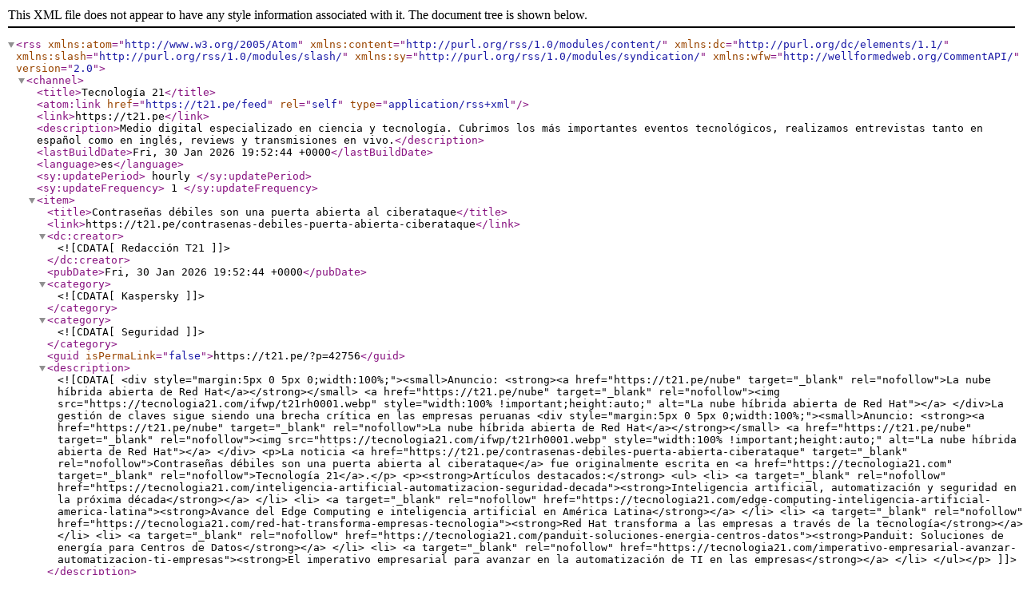

--- FILE ---
content_type: text/xml; charset=utf-8
request_url: https://feeds.feedburner.com/tecnologia21
body_size: 22639
content:
<?xml version="1.0" encoding="UTF-8" standalone="no"?><rss xmlns:atom="http://www.w3.org/2005/Atom" xmlns:content="http://purl.org/rss/1.0/modules/content/" xmlns:dc="http://purl.org/dc/elements/1.1/" xmlns:slash="http://purl.org/rss/1.0/modules/slash/" xmlns:sy="http://purl.org/rss/1.0/modules/syndication/" xmlns:wfw="http://wellformedweb.org/CommentAPI/" version="2.0">

<channel>
	<title>Tecnología 21</title>
	<atom:link href="https://t21.pe/feed" rel="self" type="application/rss+xml"/>
	<link>https://t21.pe</link>
	<description>Medio digital especializado en ciencia y tecnología. Cubrimos los más importantes eventos tecnológicos, realizamos entrevistas tanto en español como en inglés, reviews y transmisiones en vivo.</description>
	<lastBuildDate>Fri, 30 Jan 2026 19:52:44 +0000</lastBuildDate>
	<language>es</language>
	<sy:updatePeriod>
	hourly	</sy:updatePeriod>
	<sy:updateFrequency>
	1	</sy:updateFrequency>
	
	<item>
		<title>Contraseñas débiles son una puerta abierta al ciberataque</title>
		<link>https://t21.pe/contrasenas-debiles-puerta-abierta-ciberataque</link>
		
		<dc:creator><![CDATA[Redacción T21]]></dc:creator>
		<pubDate>Fri, 30 Jan 2026 19:52:44 +0000</pubDate>
				<category><![CDATA[Kaspersky]]></category>
		<category><![CDATA[Seguridad]]></category>
		<guid isPermaLink="false">https://t21.pe/?p=42756</guid>

					<description><![CDATA[<div style="margin:5px 0 5px 0;width:100%;"><small>Anuncio: <strong><a href="https://t21.pe/nube" target="_blank" rel="nofollow">La nube híbrida abierta de Red Hat</a></strong></small>
<a href="https://t21.pe/nube" target="_blank" rel="nofollow"><img src="https://tecnologia21.com/ifwp/t21rh0001.webp" style="width:100% !important;height:auto;" alt="La nube híbrida abierta de Red Hat"></a>
</div>La gestión de claves sigue siendo una brecha crítica en las empresas peruanas
<div style="margin:5px 0 5px 0;width:100%;"><small>Anuncio: <strong><a href="https://t21.pe/nube" target="_blank" rel="nofollow">La nube híbrida abierta de Red Hat</a></strong></small>
<a href="https://t21.pe/nube" target="_blank" rel="nofollow"><img src="https://tecnologia21.com/ifwp/t21rh0001.webp" style="width:100% !important;height:auto;" alt="La nube híbrida abierta de Red Hat"></a>
</div>
<p>La noticia <a href="https://t21.pe/contrasenas-debiles-puerta-abierta-ciberataque" target="_blank" rel="nofollow">Contraseñas débiles son una puerta abierta al ciberataque</a> fue originalmente escrita en <a href="https://tecnologia21.com" target="_blank" rel="nofollow">Tecnología 21</a>.</p>
<p><strong>Artículos destacados:</strong>
<ul>
<li>
<a target="_blank" rel="nofollow" href="https://tecnologia21.com/inteligencia-artificial-automatizacion-seguridad-decada"><strong>Inteligencia artificial, automatización y seguridad en la próxima década</strong></a>
</li>
<li>
<a target="_blank" rel="nofollow" href="https://tecnologia21.com/edge-computing-inteligencia-artificial-america-latina"><strong>Avance del Edge Computing e inteligencia artificial en América Latina</strong></a>
</li>
<li>
<a target="_blank" rel="nofollow" href="https://tecnologia21.com/red-hat-transforma-empresas-tecnologia"><strong>Red Hat transforma a las empresas a través de la tecnología</strong></a>
</li>
<li>
<a target="_blank" rel="nofollow" href="https://tecnologia21.com/panduit-soluciones-energia-centros-datos"><strong>Panduit: Soluciones de energía para Centros de Datos</strong></a>
</li>
<li>
<a target="_blank" rel="nofollow" href="https://tecnologia21.com/imperativo-empresarial-avanzar-automatizacion-ti-empresas"><strong>El imperativo empresarial para avanzar en la automatización de TI en las empresas</strong></a>
</li>
</ul></p>]]></description>
										<content:encoded><![CDATA[<div style="margin:5px 0 5px 0;width:100%;"><small>Anuncio: <strong><a href="https://t21.pe/nube" target="_blank" rel="nofollow">La nube híbrida abierta de Red Hat</a></strong></small>
<a href="https://t21.pe/nube" target="_blank" rel="nofollow"><img decoding="async" src="https://tecnologia21.com/ifwp/t21rh0001.webp" style="width:100% !important;height:auto;" alt="La nube híbrida abierta de Red Hat"></a>
</div><p><img fetchpriority="high" decoding="async" class="alignnone size-full wp-image-42757" src="https://cdn.t21.pe/wp-content/uploads/2026/01/seguridad-kaspersky.webp" alt="" width="1500" height="1000" srcset="https://cdn.t21.pe/wp-content/uploads/2026/01/seguridad-kaspersky.webp 1500w, https://cdn.t21.pe/wp-content/uploads/2026/01/seguridad-kaspersky-768x512.webp 768w" sizes="(max-width: 1500px) 100vw, 1500px" /></p>
<ul>
<li>Expertos de Kaspersky advierten que esta mala práctica sigue siendo una de las principales brechas de seguridad en las empresas y abre la puerta a nuevos ciberataques</li>
</ul>
<p style="font-weight: 400;">En un contexto donde las amenazas digitales evolucionan cada día, las contraseñas siguen siendo una de las primeras líneas de defensa de las empresas, pero también uno de sus puntos más vulnerables. De acuerdo con el estudio <a href="https://latam.kaspersky.com/blog/estudo-linguagem-digital-2024/28068/" target="_blank" rel="nofollow noopener">Lenguaje Digital</a> de Kaspersky, <strong>uno de cada tres empleados en Perú (28%) </strong>reconoce que <strong>nunca ha cambiado</strong> la clave de acceso a la red corporativa, mientras que <strong>un 38%</strong> afirma que solo lo hace cuando la organización se lo exige. Si bien <strong>un 56% </strong>indica que renueva sus credenciales cada <strong>3 a 6 meses</strong>, una práctica positiva, este hábito aún no se encuentra plenamente adoptado de forma transversal en el entorno laboral de la región.</p>
<p style="font-weight: 400;">Se trata de una realidad que desafía a las empresas de la región: las contraseñas débiles o reutilizadas continúan siendo una de las principales puertas de entrada para los ataques en entornos corporativos. Los ciberdelincuentes aprovechan estas falencias principalmente a través de ataques de fuerza bruta, una técnica utilizada para intentar acceder a una cuenta o sistema probando de manera automática una gran cantidad de combinaciones de contraseñas hasta encontrar la correcta. Se trata de un ataque que suele apoyarse en programas que utilizan miles de intentos en pocos segundos y es especialmente efectivo cuando se usan claves débiles, repetidas o fáciles de adivinar.</p>
<p style="font-weight: 400;">Otra técnica que sigue siendo utilizada para atacar a las empresas son las campañas de phishing, en las que engañan a empleados para que entreguen sus datos de acceso en sitios o correos falsos que imitan servicios legítimos. En ambos escenarios, el uso de contraseñas simples, predecibles o repetidas amplifica el impacto de los ataques y facilita el acceso no autorizado a los sistemas internos.</p>
<p style="font-weight: 400;">Las consecuencias de esta mala gestión de credenciales de acceso pueden ser graves para las organizaciones. Una contraseña débil puede derivar en accesos no autorizados y robo de información sensible, como datos de clientes, contratos o documentación estratégica. Además, si los atacantes comprometen cuentas clave, pueden provocar interrupciones operativas, bloquear sistemas, alterar procesos o desplegar malware, generando pérdidas económicas y afectando la continuidad del negocio. A esto se suma el daño reputacional y los riesgos legales, ya que una filtración de datos puede deteriorar la confianza de clientes y socios, además de exponer a las empresas a sanciones por incumplimiento de normativas de privacidad y protección de datos.</p>
<p style="font-weight: 400;">“<em>El concepto clásico de seguridad está diseñado para mantener a los atacantes fuera de la red corporativa. Sin embargo, cuando un ciberdelincuente obtiene una credencial de acceso válida o adivina una contraseña, logra ingresar de forma silenciosa y operar desde dentro. Esto facilita el robo de información, la interrupción de sistemas e incluso la propagación de malware o ransomware. Fomentar el uso de contraseñas robustas, únicas y actualizadas, junto con medidas adicionales como la </em><em>capacitación permanente de los colaboradores, </em><em>es fundamental para reducir el riesgo y proteger las redes corporativas”, <strong>señaló </strong></em><strong>Andrea Fernández, gerente general para la región Sur de América Latina en Kaspersky.</strong></p>
<p style="font-weight: 400;">En el marco del Día Mundial del Cambio de Contraseñas, los expertos de Kaspersky recomiendan a las empresas:<strong> </strong></p>
<ul>
<li><strong>Establecer una política de uso de contraseñas para los empleados de todos los niveles: </strong>los equipos de TI deben definir plazos y fechas claras para cambiar las claves de acceso, por ejemplo, modificarlas al menos cada seis meses. También es recomendable ofrecer recomendaciones de cómo crear una contraseña segura: que incluya letras, números y símbolos especiales y tenga al menos 15 caracteres.</li>
<li><strong>Activar la autenticación multifactor en todas las cuentas y accesos críticos: </strong>de esta manera, incluso si una contraseña se filtra o es adivinada, el segundo factor ayuda a bloquear accesos no autorizados, por ejemplo, en un correo corporativo, herramientas de colaboración y plataformas en la nube.</li>
<li><strong>Ofrecer a empleados de todos los niveles, capacitaciones de ciberseguridad: </strong>para mitigar riesgos, es necesario mantener informados a los colaboradores sobre las nuevas técnicas utilizadas por los cibercriminales para que no caigan en sus trampas. Cursos de formación dedicados, como los que se ofrecen en <a href="https://latam.kaspersky.com/small-to-medium-business-security/security-awareness-platform" target="_blank" rel="nofollow noopener">Kaspersky Automated Security Awareness Platform</a>, instruyen sobre estos temas y otras prácticas de seguridad.</li>
<li><strong>Proteger la red corporativa:</strong> blinda a tu empresa con una plataforma de seguridad viable y segura. El portafolio de <a href="https://latam.kaspersky.com/next" target="_blank" rel="nofollow noopener">Kaspersky Next</a> ofrece tecnología de aprendizaje automático y protección avanzada de endpoints al mismo tiempo que identifica amenazas emergentes y vulnerabilidades en la nube.</li>
</ul>

<div style="margin:5px 0 5px 0;width:100%;"><small>Anuncio: <strong><a href="https://t21.pe/nube" target="_blank" rel="nofollow">La nube híbrida abierta de Red Hat</a></strong></small>
<a href="https://t21.pe/nube" target="_blank" rel="nofollow"><img decoding="async" src="https://tecnologia21.com/ifwp/t21rh0001.webp" style="width:100% !important;height:auto;" alt="La nube híbrida abierta de Red Hat"></a>
</div>
<p>La noticia <a href="https://t21.pe/contrasenas-debiles-puerta-abierta-ciberataque" target="_blank" rel="nofollow">Contraseñas débiles son una puerta abierta al ciberataque</a> fue originalmente escrita en <a href="https://tecnologia21.com" target="_blank" rel="nofollow noopener">Tecnología 21</a>.</p>
<p><strong>Artículos destacados:</strong>
<ul>
<li>
<a target="_blank" rel="nofollow noopener" href="https://tecnologia21.com/inteligencia-artificial-automatizacion-seguridad-decada"><strong>Inteligencia artificial, automatización y seguridad en la próxima década</strong></a>
</li>
<li>
<a target="_blank" rel="nofollow noopener" href="https://tecnologia21.com/edge-computing-inteligencia-artificial-america-latina"><strong>Avance del Edge Computing e inteligencia artificial en América Latina</strong></a>
</li>
<li>
<a target="_blank" rel="nofollow noopener" href="https://tecnologia21.com/red-hat-transforma-empresas-tecnologia"><strong>Red Hat transforma a las empresas a través de la tecnología</strong></a>
</li>
<li>
<a target="_blank" rel="nofollow noopener" href="https://tecnologia21.com/panduit-soluciones-energia-centros-datos"><strong>Panduit: Soluciones de energía para Centros de Datos</strong></a>
</li>
<li>
<a target="_blank" rel="nofollow noopener" href="https://tecnologia21.com/imperativo-empresarial-avanzar-automatizacion-ti-empresas"><strong>El imperativo empresarial para avanzar en la automatización de TI en las empresas</strong></a>
</li>
</ul></p>]]></content:encoded>
					
		
		
			</item>
		<item>
		<title>Red Hat fortalece su liderazgo en Perú</title>
		<link>https://t21.pe/red-hat-fortalece-liderazgo-peru</link>
		
		<dc:creator><![CDATA[Redacción T21]]></dc:creator>
		<pubDate>Thu, 29 Jan 2026 18:04:36 +0000</pubDate>
				<category><![CDATA[Negocios]]></category>
		<guid isPermaLink="false">https://t21.pe/?p=42754</guid>

					<description><![CDATA[<div style="margin:5px 0 5px 0;width:100%;"><small>Anuncio: <strong><a href="https://t21.pe/nube" target="_blank" rel="nofollow">La nube híbrida abierta de Red Hat</a></strong></small>
<a href="https://t21.pe/nube" target="_blank" rel="nofollow"><img src="https://tecnologia21.com/ifwp/t21rh0001.webp" style="width:100% !important;height:auto;" alt="La nube híbrida abierta de Red Hat"></a>
</div>Nuevos liderazgos impulsan expansión y adopción open source
<div style="margin:5px 0 5px 0;width:100%;"><small>Anuncio: <strong><a href="https://t21.pe/nube" target="_blank" rel="nofollow">La nube híbrida abierta de Red Hat</a></strong></small>
<a href="https://t21.pe/nube" target="_blank" rel="nofollow"><img src="https://tecnologia21.com/ifwp/t21rh0001.webp" style="width:100% !important;height:auto;" alt="La nube híbrida abierta de Red Hat"></a>
</div>
<p>La noticia <a href="https://t21.pe/red-hat-fortalece-liderazgo-peru" target="_blank" rel="nofollow">Red Hat fortalece su liderazgo en Perú</a> fue originalmente escrita en <a href="https://tecnologia21.com" target="_blank" rel="nofollow">Tecnología 21</a>.</p>
<p><strong>Artículos destacados:</strong>
<ul>
<li>
<a target="_blank" rel="nofollow" href="https://tecnologia21.com/inteligencia-artificial-automatizacion-seguridad-decada"><strong>Inteligencia artificial, automatización y seguridad en la próxima década</strong></a>
</li>
<li>
<a target="_blank" rel="nofollow" href="https://tecnologia21.com/edge-computing-inteligencia-artificial-america-latina"><strong>Avance del Edge Computing e inteligencia artificial en América Latina</strong></a>
</li>
<li>
<a target="_blank" rel="nofollow" href="https://tecnologia21.com/red-hat-transforma-empresas-tecnologia"><strong>Red Hat transforma a las empresas a través de la tecnología</strong></a>
</li>
<li>
<a target="_blank" rel="nofollow" href="https://tecnologia21.com/panduit-soluciones-energia-centros-datos"><strong>Panduit: Soluciones de energía para Centros de Datos</strong></a>
</li>
<li>
<a target="_blank" rel="nofollow" href="https://tecnologia21.com/imperativo-empresarial-avanzar-automatizacion-ti-empresas"><strong>El imperativo empresarial para avanzar en la automatización de TI en las empresas</strong></a>
</li>
</ul></p>]]></description>
										<content:encoded><![CDATA[<div style="margin:5px 0 5px 0;width:100%;"><small>Anuncio: <strong><a href="https://t21.pe/nube" target="_blank" rel="nofollow">La nube híbrida abierta de Red Hat</a></strong></small>
<a href="https://t21.pe/nube" target="_blank" rel="nofollow"><img decoding="async" src="https://tecnologia21.com/ifwp/t21rh0001.webp" style="width:100% !important;height:auto;" alt="La nube híbrida abierta de Red Hat"></a>
</div><p style="font-weight: 400;"><strong><img decoding="async" class="alignnone size-full wp-image-42755" src="https://cdn.t21.pe/wp-content/uploads/2026/01/redhat.webp" alt="" width="1500" height="1000" srcset="https://cdn.t21.pe/wp-content/uploads/2026/01/redhat.webp 1500w, https://cdn.t21.pe/wp-content/uploads/2026/01/redhat-768x512.webp 768w" sizes="(max-width: 1500px) 100vw, 1500px" /> </strong></p>
<ul>
<li>El ingreso de Martha Ardila y Javier Cordero refuerzan la estrategia de expansión y consolidación de la compañía en el país.</li>
</ul>
<p style="font-weight: 400;">Red Hat, el proveedor líder mundial de soluciones open source, anunció hoy la incorporación de Martha Ardila como Directora de Red Hat Perú y de Javier Cordero como Vicepresidente y Director General de Red Hat América Latina Norte. Ambos ejecutivos asumen roles clave para fortalecer la presencia de la compañía en el mercado peruano y acelerar su crecimiento regional.</p>
<p style="font-weight: 400;">Con más de 20 años de experiencia en el sector tecnológico y un historial en compañías como Nexsys, Oracle, Intel y SAP, Ardila asumirá la dirección con el desafío de impulsar nuevas oportunidades comerciales, fortalecer el relacionamiento con sectores público y privado y ampliar la adopción de tecnologías abiertas en el país.</p>
<p style="font-weight: 400;">“El Perú atraviesa un momento decisivo para acelerar su competitividad. Hoy más que nunca, las organizaciones necesitan tecnología abierta y segura que les permita modernizarse, innovar y responder con agilidad a los desafíos del entorno. Desde Red Hat, seguiremos acompañando al país con soluciones que habiliten crecimiento sostenible y un ecosistema digital más sólido para el sector público y privado”, señaló Ardila.</p>
<p style="font-weight: 400;">Asimismo, Javier Cordero, quien lidera la operación de Red Hat México desde 2019 y la dirección de Red Hat América Latina Norte desde 2020, reforzará la alineación estratégica en Perú. Su trayectoria de más de 30 años en transformación digital y liderazgo corporativo en organizaciones como KPMG y Oracle aportará una visión clave para consolidar los planes de expansión de Red Hat en la región.</p>
<p style="font-weight: 400;">“Estamos comprometidos con impulsar un modelo tecnológico que permita a los países de la región avanzar hacia infraestructuras más modernas, abiertas y preparadas para el futuro. Continuaremos trabajando para que organizaciones de todos los sectores adopten tecnologías que aceleren su transformación y les brinden mayor resiliencia y capacidad de innovación”, afirmó Cordero.</p>

<div style="margin:5px 0 5px 0;width:100%;"><small>Anuncio: <strong><a href="https://t21.pe/nube" target="_blank" rel="nofollow">La nube híbrida abierta de Red Hat</a></strong></small>
<a href="https://t21.pe/nube" target="_blank" rel="nofollow"><img decoding="async" src="https://tecnologia21.com/ifwp/t21rh0001.webp" style="width:100% !important;height:auto;" alt="La nube híbrida abierta de Red Hat"></a>
</div>
<p>La noticia <a href="https://t21.pe/red-hat-fortalece-liderazgo-peru" target="_blank" rel="nofollow">Red Hat fortalece su liderazgo en Perú</a> fue originalmente escrita en <a href="https://tecnologia21.com" target="_blank" rel="nofollow noopener">Tecnología 21</a>.</p>
<p><strong>Artículos destacados:</strong>
<ul>
<li>
<a target="_blank" rel="nofollow noopener" href="https://tecnologia21.com/inteligencia-artificial-automatizacion-seguridad-decada"><strong>Inteligencia artificial, automatización y seguridad en la próxima década</strong></a>
</li>
<li>
<a target="_blank" rel="nofollow noopener" href="https://tecnologia21.com/edge-computing-inteligencia-artificial-america-latina"><strong>Avance del Edge Computing e inteligencia artificial en América Latina</strong></a>
</li>
<li>
<a target="_blank" rel="nofollow noopener" href="https://tecnologia21.com/red-hat-transforma-empresas-tecnologia"><strong>Red Hat transforma a las empresas a través de la tecnología</strong></a>
</li>
<li>
<a target="_blank" rel="nofollow noopener" href="https://tecnologia21.com/panduit-soluciones-energia-centros-datos"><strong>Panduit: Soluciones de energía para Centros de Datos</strong></a>
</li>
<li>
<a target="_blank" rel="nofollow noopener" href="https://tecnologia21.com/imperativo-empresarial-avanzar-automatizacion-ti-empresas"><strong>El imperativo empresarial para avanzar en la automatización de TI en las empresas</strong></a>
</li>
</ul></p>]]></content:encoded>
					
		
		
			</item>
		<item>
		<title>NTT DATA y AWS impulsan la IA empresarial</title>
		<link>https://t21.pe/ntt-data-aws-impulsan-ia-empresarial</link>
		
		<dc:creator><![CDATA[Redacción T21]]></dc:creator>
		<pubDate>Thu, 29 Jan 2026 17:30:20 +0000</pubDate>
				<category><![CDATA[Negocios]]></category>
		<guid isPermaLink="false">https://t21.pe/?p=42752</guid>

					<description><![CDATA[<div style="margin:5px 0 5px 0;width:100%;"><small>Anuncio: <strong><a href="https://t21.pe/nube" target="_blank" rel="nofollow">La nube híbrida abierta de Red Hat</a></strong></small>
<a href="https://t21.pe/nube" target="_blank" rel="nofollow"><img src="https://tecnologia21.com/ifwp/t21rh0001.webp" style="width:100% !important;height:auto;" alt="La nube híbrida abierta de Red Hat"></a>
</div>NTT DATA y AWS se unen para ayudar a las empresas a modernizar sistemas y adoptar IA
<div style="margin:5px 0 5px 0;width:100%;"><small>Anuncio: <strong><a href="https://t21.pe/nube" target="_blank" rel="nofollow">La nube híbrida abierta de Red Hat</a></strong></small>
<a href="https://t21.pe/nube" target="_blank" rel="nofollow"><img src="https://tecnologia21.com/ifwp/t21rh0001.webp" style="width:100% !important;height:auto;" alt="La nube híbrida abierta de Red Hat"></a>
</div>
<p>La noticia <a href="https://t21.pe/ntt-data-aws-impulsan-ia-empresarial" target="_blank" rel="nofollow">NTT DATA y AWS impulsan la IA empresarial</a> fue originalmente escrita en <a href="https://tecnologia21.com" target="_blank" rel="nofollow">Tecnología 21</a>.</p>
<p><strong>Artículos destacados:</strong>
<ul>
<li>
<a target="_blank" rel="nofollow" href="https://tecnologia21.com/inteligencia-artificial-automatizacion-seguridad-decada"><strong>Inteligencia artificial, automatización y seguridad en la próxima década</strong></a>
</li>
<li>
<a target="_blank" rel="nofollow" href="https://tecnologia21.com/edge-computing-inteligencia-artificial-america-latina"><strong>Avance del Edge Computing e inteligencia artificial en América Latina</strong></a>
</li>
<li>
<a target="_blank" rel="nofollow" href="https://tecnologia21.com/red-hat-transforma-empresas-tecnologia"><strong>Red Hat transforma a las empresas a través de la tecnología</strong></a>
</li>
<li>
<a target="_blank" rel="nofollow" href="https://tecnologia21.com/panduit-soluciones-energia-centros-datos"><strong>Panduit: Soluciones de energía para Centros de Datos</strong></a>
</li>
<li>
<a target="_blank" rel="nofollow" href="https://tecnologia21.com/imperativo-empresarial-avanzar-automatizacion-ti-empresas"><strong>El imperativo empresarial para avanzar en la automatización de TI en las empresas</strong></a>
</li>
</ul></p>]]></description>
										<content:encoded><![CDATA[<div style="margin:5px 0 5px 0;width:100%;"><small>Anuncio: <strong><a href="https://t21.pe/nube" target="_blank" rel="nofollow">La nube híbrida abierta de Red Hat</a></strong></small>
<a href="https://t21.pe/nube" target="_blank" rel="nofollow"><img decoding="async" src="https://tecnologia21.com/ifwp/t21rh0001.webp" style="width:100% !important;height:auto;" alt="La nube híbrida abierta de Red Hat"></a>
</div><p><img decoding="async" class="alignnone size-full wp-image-42753" src="https://cdn.t21.pe/wp-content/uploads/2026/01/nttdata-aws.webp" alt="" width="1500" height="1000" srcset="https://cdn.t21.pe/wp-content/uploads/2026/01/nttdata-aws.webp 1500w, https://cdn.t21.pe/wp-content/uploads/2026/01/nttdata-aws-768x512.webp 768w" sizes="(max-width: 1500px) 100vw, 1500px" /></p>
<p style="font-weight: 400;">NTT DATA, líder global en inteligencia artificial, negocios digitales y servicios tecnológicos, anunció hoy un acuerdo de colaboración estratégica (SCA, por sus siglas en inglés) de varios años con Amazon Web Services (AWS), con el objetivo de apoyar a las organizaciones en la modernización de sistemas heredados, la adopción responsable de Agentic AI y la escalabilidad de la innovación en múltiples sectores.</p>
<p style="font-weight: 400;">La alianza combina la experiencia de NTT DATA en transformación cloud, modernización cloud-native y Agentic AI, con la escala y el ritmo de innovación de los servicios de AWS. El objetivo es ofrecer soluciones empresariales personalizadas que modernicen cargas de trabajo críticas, establezcan bases cloud seguras y generen resultados de negocio concretos en sectores regulados y de alto crecimiento.</p>
<p style="font-weight: 400;">Según el acuerdo, NTT DATA y AWS impulsarán la transformación empresarial en cuatro áreas clave:</p>
<ul>
<li><strong>Transformación cloud a gran escala impulsada por IA:</strong> aceleración de la migración y modernización de cargas en entornos locales hacia AWS, utilizando IA generativa, Agentic AI, automatización y plataformas de datos para habilitar nuevos modelos de negocio y operaciones inteligentes.</li>
<li><strong>Soluciones sectoriales sobre AWS:</strong> desarrollo de ofertas modernas, replicables y adaptadas a sectores como servicios financieros, salud, ciencias de la vida, sector público, manufactura, retail y energía. Estas soluciones se basan en Industry Cloud de NTT DATA, con más de 500 componentes empresariales reutilizables y agentes de IA.</li>
<li><strong>Innovación en IA y datos para servicios gestionados y experiencias del cliente:</strong> operación de entornos cloud seguros y conformes a escala. Esto incluye un acuerdo de colaboración reciente para modernizar soluciones de contact center sobre Amazon Connect y acelerar la adopción global de experiencias de cliente (CX) impulsadas por IA.</li>
<li><strong>Soberanía digital y soluciones reguladas en AWS European Sovereign Cloud:<br />
</strong>habilitación para que gobiernos y empresas europeas cumplan con estrictos requisitos de residencia de datos y autonomía operativa. Como socio de lanzamiento de AWS European Sovereign Cloud, NTT DATA ofrecerá soluciones cloud y servicios gestionados diseñados desde su origen para cumplir estándares de soberanía, con los mismos niveles de seguridad, disponibilidad y rendimiento que caracteriza a AWS.</li>
</ul>
<p style="font-weight: 400;">AWS apoyará a NTT DATA en el desarrollo conjunto de programas de innovación, certificaciones y eventos con clientes, para acelerar la adopción de soluciones cloud impulsadas por IA con mayor rapidez y confianza.</p>
<p style="font-weight: 400;">Como parte de esta iniciativa, NTT DATA ha creado un grupo de negocio especializado en AWS, alineado con su estructura comercial y de entrega. Este equipo cuenta con cerca de <strong>11.000 profesionales certificados</strong> por AWS y prevé formar y certificar a otros <strong>10.000 en los próximos tres años</strong>.<strong> </strong></p>
<p style="font-weight: 400;">“Cloud y la inteligencia artificial son pilares de la transformación empresarial,” afirmó Abhijit Dubey, presidente y CEO de NTT DATA, Inc. “Gracias a este acuerdo estratégico con AWS, estamos ayudando a nuestros clientes a superar la fase experimental y escalar la IA de forma responsable y con impacto real. Esta colaboración refuerza nuestro compromiso de entregar soluciones seguras y especializadas que generen valor tangible para nuestros clientes a nivel global.”</p>
<p style="font-weight: 400;">“Esta alianza permitirá que más organizaciones empresariales aprovechen al máximo el potencial de cloud y la IA para modernizar sus operaciones y acelerar la innovación,” señaló Greg Pearson, vicepresidente de ventas globales en AWS. “A través de arquitecturas alineadas por industria, ecosistemas de Agentic AI, experiencias de cliente impulsadas por IA y soporte para requisitos regulatorios a través de AWS European Sovereign Cloud, fortalecemos su capacidad para transformar entornos heredados y construir la próxima generación de experiencias digitales modernas sobre AWS.”</p>
<p style="font-weight: 400;">“Esta colaboración con AWS no sólo nos permite crear un puente entre la transformación digital y los resultados de negocio, nos da también la oportunidad de co-crear soluciones que realmente resuelvan desafíos concretos de cada industria, siempre con el foco en generar innovación responsable, escalable y que aporte resultados medibles para los clientes”, explicó</p>
<p style="font-weight: 400;">José Manuel Peláez, Head of Alliances Iberia, IO, LATAM and Consulting in Benelux and France at NTT DATA.</p>
<h2>Caso de éxito: Honda Trading Asia</h2>
<p style="font-weight: 400;">Honda Trading Asia migró exitosamente a AWS Cloud con el acompañamiento experto de NTT DATA.</p>
<p style="font-weight: 400;">“La migración a AWS Cloud con el apoyo de NTT DATA ha sido clave para modernizar nuestra infraestructura y construir una base sólida para innovar con IA. El equipo estuvo siempre disponible para resolver nuestras dudas técnicas y trabajó de forma cercana para cumplir con los plazos y el presupuesto. Su experiencia y compromiso permitieron una transición fluida y abrieron nuevas oportunidades de crecimiento con AWS,” afirmó Somya Mayuraskoon, directora de Honda Trading Asia Co., Ltd.</p>
<h2>Impulsando la innovación en IA en múltiples sectores</h2>
<p style="font-weight: 400;">NTT DATA desarrollará decenas de nuevas soluciones cloud sectoriales impulsadas por IA sobre AWS, a través de su plataforma Industry Cloud, para acelerar la transformación digital en sectores regulados y de rápido crecimiento.</p>
<ul>
<li><strong>Servicios financieros:</strong> modernización de sistemas y procesos bancarios y de cumplimiento para mitigar riesgos y garantizar la conformidad regulatoria.</li>
<li><strong>Salud y ciencias de la vida:</strong> desarrollo de plataformas de datos seguras con capacidades de IA que generen insights a partir de aplicaciones empresariales, mejorando resultados y acelerando procesos de investigación.</li>
<li><strong>Sector público:</strong> implementación de soluciones cloud privadas que cumplan con normativas y habiliten servicios digitales seguros para la ciudadanía.</li>
<li><strong>Manufactura y automotriz:</strong> modernización de las operaciones empresariales y de TI mediante IA generativa y capacidades agentic, con el objetivo de mejorar la eficiencia financiera y operativa.</li>
</ul>
<p style="font-weight: 400;">Ambientes de innovación en AWS, como sandboxes y laboratorios dedicados, permitirán a los equipos de NTT DATA y AWS diseñar, probar y perfeccionar estas soluciones antes de su escalamiento empresarial.</p>
<p style="font-weight: 400;">NTT DATA respaldará estas iniciativas con una oferta integral de servicios, que incluye consultoría, transformación cloud, implementación y gestión operativa, para asegurar que los clientes adopten tecnologías de AWS con velocidad, seguridad y confianza. Esta colaboración también amplía el ecosistema de Smart AI Agent<sup>TM</sup><u> de NTT DATA</u>, diseñado para ayudar a las organizaciones a desplegar y gestionar IA responsable, orientada a resultados de negocio y a gran escala.</p>

<div style="margin:5px 0 5px 0;width:100%;"><small>Anuncio: <strong><a href="https://t21.pe/nube" target="_blank" rel="nofollow">La nube híbrida abierta de Red Hat</a></strong></small>
<a href="https://t21.pe/nube" target="_blank" rel="nofollow"><img decoding="async" src="https://tecnologia21.com/ifwp/t21rh0001.webp" style="width:100% !important;height:auto;" alt="La nube híbrida abierta de Red Hat"></a>
</div>
<p>La noticia <a href="https://t21.pe/ntt-data-aws-impulsan-ia-empresarial" target="_blank" rel="nofollow">NTT DATA y AWS impulsan la IA empresarial</a> fue originalmente escrita en <a href="https://tecnologia21.com" target="_blank" rel="nofollow noopener">Tecnología 21</a>.</p>
<p><strong>Artículos destacados:</strong>
<ul>
<li>
<a target="_blank" rel="nofollow noopener" href="https://tecnologia21.com/inteligencia-artificial-automatizacion-seguridad-decada"><strong>Inteligencia artificial, automatización y seguridad en la próxima década</strong></a>
</li>
<li>
<a target="_blank" rel="nofollow noopener" href="https://tecnologia21.com/edge-computing-inteligencia-artificial-america-latina"><strong>Avance del Edge Computing e inteligencia artificial en América Latina</strong></a>
</li>
<li>
<a target="_blank" rel="nofollow noopener" href="https://tecnologia21.com/red-hat-transforma-empresas-tecnologia"><strong>Red Hat transforma a las empresas a través de la tecnología</strong></a>
</li>
<li>
<a target="_blank" rel="nofollow noopener" href="https://tecnologia21.com/panduit-soluciones-energia-centros-datos"><strong>Panduit: Soluciones de energía para Centros de Datos</strong></a>
</li>
<li>
<a target="_blank" rel="nofollow noopener" href="https://tecnologia21.com/imperativo-empresarial-avanzar-automatizacion-ti-empresas"><strong>El imperativo empresarial para avanzar en la automatización de TI en las empresas</strong></a>
</li>
</ul></p>]]></content:encoded>
					
		
		
			</item>
		<item>
		<title>Entel consolida su liderazgo en Internet Móvil</title>
		<link>https://t21.pe/entel-consolida-liderazgo-internet-movil</link>
		
		<dc:creator><![CDATA[Redacción T21]]></dc:creator>
		<pubDate>Wed, 28 Jan 2026 19:24:29 +0000</pubDate>
				<category><![CDATA[Noticias]]></category>
		<guid isPermaLink="false">https://t21.pe/?p=42749</guid>

					<description><![CDATA[<div style="margin:5px 0 5px 0;width:100%;"><small>Anuncio: <strong><a href="https://t21.pe/nube" target="_blank" rel="nofollow">La nube híbrida abierta de Red Hat</a></strong></small>
<a href="https://t21.pe/nube" target="_blank" rel="nofollow"><img src="https://tecnologia21.com/ifwp/t21rh0001.webp" style="width:100% !important;height:auto;" alt="La nube híbrida abierta de Red Hat"></a>
</div>Nueve meses consecutivos liderando la calidad móvil en Perú
<div style="margin:5px 0 5px 0;width:100%;"><small>Anuncio: <strong><a href="https://t21.pe/nube" target="_blank" rel="nofollow">La nube híbrida abierta de Red Hat</a></strong></small>
<a href="https://t21.pe/nube" target="_blank" rel="nofollow"><img src="https://tecnologia21.com/ifwp/t21rh0001.webp" style="width:100% !important;height:auto;" alt="La nube híbrida abierta de Red Hat"></a>
</div>
<p>La noticia <a href="https://t21.pe/entel-consolida-liderazgo-internet-movil" target="_blank" rel="nofollow">Entel consolida su liderazgo en Internet Móvil</a> fue originalmente escrita en <a href="https://tecnologia21.com" target="_blank" rel="nofollow">Tecnología 21</a>.</p>
<p><strong>Artículos destacados:</strong>
<ul>
<li>
<a target="_blank" rel="nofollow" href="https://tecnologia21.com/inteligencia-artificial-automatizacion-seguridad-decada"><strong>Inteligencia artificial, automatización y seguridad en la próxima década</strong></a>
</li>
<li>
<a target="_blank" rel="nofollow" href="https://tecnologia21.com/edge-computing-inteligencia-artificial-america-latina"><strong>Avance del Edge Computing e inteligencia artificial en América Latina</strong></a>
</li>
<li>
<a target="_blank" rel="nofollow" href="https://tecnologia21.com/red-hat-transforma-empresas-tecnologia"><strong>Red Hat transforma a las empresas a través de la tecnología</strong></a>
</li>
<li>
<a target="_blank" rel="nofollow" href="https://tecnologia21.com/panduit-soluciones-energia-centros-datos"><strong>Panduit: Soluciones de energía para Centros de Datos</strong></a>
</li>
<li>
<a target="_blank" rel="nofollow" href="https://tecnologia21.com/imperativo-empresarial-avanzar-automatizacion-ti-empresas"><strong>El imperativo empresarial para avanzar en la automatización de TI en las empresas</strong></a>
</li>
</ul></p>]]></description>
										<content:encoded><![CDATA[<div style="margin:5px 0 5px 0;width:100%;"><small>Anuncio: <strong><a href="https://t21.pe/nube" target="_blank" rel="nofollow">La nube híbrida abierta de Red Hat</a></strong></small>
<a href="https://t21.pe/nube" target="_blank" rel="nofollow"><img decoding="async" src="https://tecnologia21.com/ifwp/t21rh0001.webp" style="width:100% !important;height:auto;" alt="La nube híbrida abierta de Red Hat"></a>
</div><p><img loading="lazy" decoding="async" class="alignnone size-full wp-image-42750" src="https://cdn.t21.pe/wp-content/uploads/2026/01/entel-peru.webp" alt="" width="1500" height="1000" srcset="https://cdn.t21.pe/wp-content/uploads/2026/01/entel-peru.webp 1500w, https://cdn.t21.pe/wp-content/uploads/2026/01/entel-peru-768x512.webp 768w" sizes="auto, (max-width: 1500px) 100vw, 1500px" /></p>
<p style="font-weight: 400;">Entel cerró el 2025 consolidando su liderazgo en la industria de telecomunicaciones al ubicarse, por nueve meses consecutivos, en el primer lugar de desempeño de Internet móvil, según el informe del Organismo Supervisor de Inversión Privada en Telecomunicaciones (Osiptel).</p>
<p style="font-weight: 400;">De acuerdo con el Ranking de Calidad de Indicadores de Internet Móvil de Osiptel, correspondiente a diciembre de 2025 y, elaborado a partir de mediciones del desempeño de las redes móviles en el país, Entel lidera el ranking general de indicadores en tecnologías 3G, 4G y 5G, así como los rankings de Indicadores específicos de 4G y 5G, manteniendo resultados consistentes a lo largo del año.</p>
<p style="font-weight: 400;">Los reportes de Osiptel también muestran un desempeño favorable en velocidad de subida en 3G, 4G Y 5G, a través de la herramienta “Checa tu Internet móvil”, uno de los principales Indicadores para evaluar la experiencia de los usuarios.</p>
<p style="font-weight: 400;">El indicador de tiempo de cobertura 5G, que mide el porcentaje del tiempo en que los usuarios permanecen conectados a esta tecnología, Entel registra una evolución positiva a lo largo de 2025, con un crecimiento sostenido mes a mes. Este resultado refleja la expansión progresiva y la mayor continuidad de la red 5G, especialmente durante el segundo semestre del año.</p>
<h2>Un 5G cada vez más ‘Power’</h2>
<p style="font-weight: 400;">En línea con estos resultados, Entel continúa fortaleciendo su red 5G mediante el aumento del espectro radioeléctrico en la banda 3.5 GHz, lo que permitirá ofrecer un 5G más ‘Power’, con mayores velocidades, mejor capacidad y una experiencia de conexión más estable.</p>
<p style="font-weight: 400;">Estas acciones forman parte de una estrategia sostenida de inversión y optimización tecnológica, orientada a acompañar el crecimiento del uso de datos, la adopción de nuevas aplicaciones digitales y las necesidades de conectividad de personas y empresas en todo el país.</p>
<p style="font-weight: 400;">Con estos resultados, Entel cerró el 2025 liderando de manera sostenida los indicadores de Internet Móvil durante nueve meses consecutivos, de acuerdo con las mediciones y rankings publicados por el regulador.</p>

<div style="margin:5px 0 5px 0;width:100%;"><small>Anuncio: <strong><a href="https://t21.pe/nube" target="_blank" rel="nofollow">La nube híbrida abierta de Red Hat</a></strong></small>
<a href="https://t21.pe/nube" target="_blank" rel="nofollow"><img decoding="async" src="https://tecnologia21.com/ifwp/t21rh0001.webp" style="width:100% !important;height:auto;" alt="La nube híbrida abierta de Red Hat"></a>
</div>
<p>La noticia <a href="https://t21.pe/entel-consolida-liderazgo-internet-movil" target="_blank" rel="nofollow">Entel consolida su liderazgo en Internet Móvil</a> fue originalmente escrita en <a href="https://tecnologia21.com" target="_blank" rel="nofollow noopener">Tecnología 21</a>.</p>
<p><strong>Artículos destacados:</strong>
<ul>
<li>
<a target="_blank" rel="nofollow noopener" href="https://tecnologia21.com/inteligencia-artificial-automatizacion-seguridad-decada"><strong>Inteligencia artificial, automatización y seguridad en la próxima década</strong></a>
</li>
<li>
<a target="_blank" rel="nofollow noopener" href="https://tecnologia21.com/edge-computing-inteligencia-artificial-america-latina"><strong>Avance del Edge Computing e inteligencia artificial en América Latina</strong></a>
</li>
<li>
<a target="_blank" rel="nofollow noopener" href="https://tecnologia21.com/red-hat-transforma-empresas-tecnologia"><strong>Red Hat transforma a las empresas a través de la tecnología</strong></a>
</li>
<li>
<a target="_blank" rel="nofollow noopener" href="https://tecnologia21.com/panduit-soluciones-energia-centros-datos"><strong>Panduit: Soluciones de energía para Centros de Datos</strong></a>
</li>
<li>
<a target="_blank" rel="nofollow noopener" href="https://tecnologia21.com/imperativo-empresarial-avanzar-automatizacion-ti-empresas"><strong>El imperativo empresarial para avanzar en la automatización de TI en las empresas</strong></a>
</li>
</ul></p>]]></content:encoded>
					
		
		
			</item>
		<item>
		<title>Extorsión se expande fuera de Lima, según informe</title>
		<link>https://t21.pe/extorsion-expande-fuera-lima-informe</link>
		
		<dc:creator><![CDATA[Redacción T21]]></dc:creator>
		<pubDate>Tue, 27 Jan 2026 22:51:28 +0000</pubDate>
				<category><![CDATA[Noticias]]></category>
		<guid isPermaLink="false">https://t21.pe/?p=42745</guid>

					<description><![CDATA[<div style="margin:5px 0 5px 0;width:100%;"><small>Anuncio: <strong><a href="https://t21.pe/nube" target="_blank" rel="nofollow">La nube híbrida abierta de Red Hat</a></strong></small>
<a href="https://t21.pe/nube" target="_blank" rel="nofollow"><img src="https://tecnologia21.com/ifwp/t21rh0001.webp" style="width:100% !important;height:auto;" alt="La nube híbrida abierta de Red Hat"></a>
</div>La extorsión sigue siendo uno de los delitos más prevalentes en el país y se desplaza hacia zonas rurales y sectores socioeconómicos bajos
<div style="margin:5px 0 5px 0;width:100%;"><small>Anuncio: <strong><a href="https://t21.pe/nube" target="_blank" rel="nofollow">La nube híbrida abierta de Red Hat</a></strong></small>
<a href="https://t21.pe/nube" target="_blank" rel="nofollow"><img src="https://tecnologia21.com/ifwp/t21rh0001.webp" style="width:100% !important;height:auto;" alt="La nube híbrida abierta de Red Hat"></a>
</div>
<p>La noticia <a href="https://t21.pe/extorsion-expande-fuera-lima-informe" target="_blank" rel="nofollow">Extorsión se expande fuera de Lima, según informe</a> fue originalmente escrita en <a href="https://tecnologia21.com" target="_blank" rel="nofollow">Tecnología 21</a>.</p>
<p><strong>Artículos destacados:</strong>
<ul>
<li>
<a target="_blank" rel="nofollow" href="https://tecnologia21.com/inteligencia-artificial-automatizacion-seguridad-decada"><strong>Inteligencia artificial, automatización y seguridad en la próxima década</strong></a>
</li>
<li>
<a target="_blank" rel="nofollow" href="https://tecnologia21.com/edge-computing-inteligencia-artificial-america-latina"><strong>Avance del Edge Computing e inteligencia artificial en América Latina</strong></a>
</li>
<li>
<a target="_blank" rel="nofollow" href="https://tecnologia21.com/red-hat-transforma-empresas-tecnologia"><strong>Red Hat transforma a las empresas a través de la tecnología</strong></a>
</li>
<li>
<a target="_blank" rel="nofollow" href="https://tecnologia21.com/panduit-soluciones-energia-centros-datos"><strong>Panduit: Soluciones de energía para Centros de Datos</strong></a>
</li>
<li>
<a target="_blank" rel="nofollow" href="https://tecnologia21.com/imperativo-empresarial-avanzar-automatizacion-ti-empresas"><strong>El imperativo empresarial para avanzar en la automatización de TI en las empresas</strong></a>
</li>
</ul></p>]]></description>
										<content:encoded><![CDATA[<div style="margin:5px 0 5px 0;width:100%;"><small>Anuncio: <strong><a href="https://t21.pe/nube" target="_blank" rel="nofollow">La nube híbrida abierta de Red Hat</a></strong></small>
<a href="https://t21.pe/nube" target="_blank" rel="nofollow"><img decoding="async" src="https://tecnologia21.com/ifwp/t21rh0001.webp" style="width:100% !important;height:auto;" alt="La nube híbrida abierta de Red Hat"></a>
</div><div>
<p><img loading="lazy" decoding="async" class="alignnone size-full wp-image-42746" src="https://cdn.t21.pe/wp-content/uploads/2026/01/lima.webp" alt="" width="1500" height="1000" srcset="https://cdn.t21.pe/wp-content/uploads/2026/01/lima.webp 1500w, https://cdn.t21.pe/wp-content/uploads/2026/01/lima-768x512.webp 768w" sizes="auto, (max-width: 1500px) 100vw, 1500px" /></p>
<p>La extorsión continúa consolidándose como uno de los problemas más persistentes y extendidos de la inseguridad ciudadana en el país. En el 2025, una cuarta parte de la población mayor de 18 años (25%) reporta haber sido víctima de extorsión o conocer a alguien que lo fue en los últimos tres meses, una cifra que se mantiene respecto al 2024, pero que esconde transformaciones relevantes en su distribución territorial y social. Así lo revela el Quinto Reporte del Observatorio del Crimen y la Violencia, iniciativa del Banco de Ideas Credicorp y el BCP en alianza con CHS Consultora.</p>
</div>
<div>
<p>El reporte advierte que el delito de extorsión se ha desplazado progresivamente de Lima hacia el interior del país, pasando de zonas urbanas a rurales y concentrándose cada vez más en los sectores socioeconómicos D/E. En regiones del centro del país, la incidencia creció de 15% en el 2024 a 23% en el 2025, mientras que en el sur aumentó de 12% a 17%, evidenciando una expansión territorial del negocio criminal.</p>
</div>
<div>
<p>“En el caso de la extorsión, el aumento de las denuncias no se ha traducido en sanciones efectivas. El número de personas privadas de su libertad por este delito permanece prácticamente estancado desde hace años, dejando a las víctimas sin una respuesta real del Estado y consolidando una peligrosa sensación de impunidad”, señaló Carlos Basombrío, exministro del Interior y uno de los autores del reporte.</p>
</div>
<div>
<p>En este contexto, el informe identifica la expansión de modalidades como el préstamo ilegal conocido como “gota a gota”, que pasó de afectar al 15% de la población en el 2024 al 19% en el 2025, con aumentos especialmente marcados en el interior urbano y en regiones vinculadas a economías ilegales.</p>
</div>
<div>
<p>Por primera vez, además, el Observatorio incorpora una aproximación a los feminicidios, identificando patrones claramente distintos al crimen callejero: predominio del entorno doméstico, menor uso de armas de fuego y víctimas concentradas principalmente entre los 18 y 40 años.</p>
</div>
<div>
<p>“Visibilizar estas dinámicas es fundamental para entender que no toda la violencia responde a las mismas lógicas y que, por tanto, no puede enfrentarse de una sola manera”, sostuvo Ricardo Valdés, exviceministro del Interior y coautor del informe</p>
</div>
<div>
<p>El Quinto Reporte del Observatorio incluye, asimismo, análisis sobre la focalización territorial de los homicidios, los horarios de mayor ocurrencia del crimen, el uso de armas de fuego, la violencia contra transportistas y una evaluación crítica del marco legal y de las capacidades operativas del Estado frente al crimen organizado.</p>
</div>
<div>
<p>El informe completo y más información están disponibles en:<br />
www.observatoriodelcrimenylaviolencia.com</p>
</div>

<div style="margin:5px 0 5px 0;width:100%;"><small>Anuncio: <strong><a href="https://t21.pe/nube" target="_blank" rel="nofollow">La nube híbrida abierta de Red Hat</a></strong></small>
<a href="https://t21.pe/nube" target="_blank" rel="nofollow"><img decoding="async" src="https://tecnologia21.com/ifwp/t21rh0001.webp" style="width:100% !important;height:auto;" alt="La nube híbrida abierta de Red Hat"></a>
</div>
<p>La noticia <a href="https://t21.pe/extorsion-expande-fuera-lima-informe" target="_blank" rel="nofollow">Extorsión se expande fuera de Lima, según informe</a> fue originalmente escrita en <a href="https://tecnologia21.com" target="_blank" rel="nofollow noopener">Tecnología 21</a>.</p>
<p><strong>Artículos destacados:</strong>
<ul>
<li>
<a target="_blank" rel="nofollow noopener" href="https://tecnologia21.com/inteligencia-artificial-automatizacion-seguridad-decada"><strong>Inteligencia artificial, automatización y seguridad en la próxima década</strong></a>
</li>
<li>
<a target="_blank" rel="nofollow noopener" href="https://tecnologia21.com/edge-computing-inteligencia-artificial-america-latina"><strong>Avance del Edge Computing e inteligencia artificial en América Latina</strong></a>
</li>
<li>
<a target="_blank" rel="nofollow noopener" href="https://tecnologia21.com/red-hat-transforma-empresas-tecnologia"><strong>Red Hat transforma a las empresas a través de la tecnología</strong></a>
</li>
<li>
<a target="_blank" rel="nofollow noopener" href="https://tecnologia21.com/panduit-soluciones-energia-centros-datos"><strong>Panduit: Soluciones de energía para Centros de Datos</strong></a>
</li>
<li>
<a target="_blank" rel="nofollow noopener" href="https://tecnologia21.com/imperativo-empresarial-avanzar-automatizacion-ti-empresas"><strong>El imperativo empresarial para avanzar en la automatización de TI en las empresas</strong></a>
</li>
</ul></p>]]></content:encoded>
					
		
		
			</item>
		<item>
		<title>Galaxy S25 Ultra: Optimización de batería más allá de los mAh</title>
		<link>https://t21.pe/galaxy-s25-ultra-optimizacion-bateria-mas-alla-mah</link>
		
		<dc:creator><![CDATA[Redacción T21]]></dc:creator>
		<pubDate>Tue, 27 Jan 2026 22:47:38 +0000</pubDate>
				<category><![CDATA[Samsung]]></category>
		<guid isPermaLink="false">https://t21.pe/?p=42743</guid>

					<description><![CDATA[<div style="margin:5px 0 5px 0;width:100%;"><small>Anuncio: <strong><a href="https://t21.pe/nube" target="_blank" rel="nofollow">La nube híbrida abierta de Red Hat</a></strong></small>
<a href="https://t21.pe/nube" target="_blank" rel="nofollow"><img src="https://tecnologia21.com/ifwp/t21rh0001.webp" style="width:100% !important;height:auto;" alt="La nube híbrida abierta de Red Hat"></a>
</div>La optimización de hardware y software del Galaxy S25 Ultra redefine la autonomía de la batería, más allá de su capacidad en mAh
<div style="margin:5px 0 5px 0;width:100%;"><small>Anuncio: <strong><a href="https://t21.pe/nube" target="_blank" rel="nofollow">La nube híbrida abierta de Red Hat</a></strong></small>
<a href="https://t21.pe/nube" target="_blank" rel="nofollow"><img src="https://tecnologia21.com/ifwp/t21rh0001.webp" style="width:100% !important;height:auto;" alt="La nube híbrida abierta de Red Hat"></a>
</div>
<p>La noticia <a href="https://t21.pe/galaxy-s25-ultra-optimizacion-bateria-mas-alla-mah" target="_blank" rel="nofollow">Galaxy S25 Ultra: Optimización de batería más allá de los mAh</a> fue originalmente escrita en <a href="https://tecnologia21.com" target="_blank" rel="nofollow">Tecnología 21</a>.</p>
<p><strong>Artículos destacados:</strong>
<ul>
<li>
<a target="_blank" rel="nofollow" href="https://tecnologia21.com/inteligencia-artificial-automatizacion-seguridad-decada"><strong>Inteligencia artificial, automatización y seguridad en la próxima década</strong></a>
</li>
<li>
<a target="_blank" rel="nofollow" href="https://tecnologia21.com/edge-computing-inteligencia-artificial-america-latina"><strong>Avance del Edge Computing e inteligencia artificial en América Latina</strong></a>
</li>
<li>
<a target="_blank" rel="nofollow" href="https://tecnologia21.com/red-hat-transforma-empresas-tecnologia"><strong>Red Hat transforma a las empresas a través de la tecnología</strong></a>
</li>
<li>
<a target="_blank" rel="nofollow" href="https://tecnologia21.com/panduit-soluciones-energia-centros-datos"><strong>Panduit: Soluciones de energía para Centros de Datos</strong></a>
</li>
<li>
<a target="_blank" rel="nofollow" href="https://tecnologia21.com/imperativo-empresarial-avanzar-automatizacion-ti-empresas"><strong>El imperativo empresarial para avanzar en la automatización de TI en las empresas</strong></a>
</li>
</ul></p>]]></description>
										<content:encoded><![CDATA[<div style="margin:5px 0 5px 0;width:100%;"><small>Anuncio: <strong><a href="https://t21.pe/nube" target="_blank" rel="nofollow">La nube híbrida abierta de Red Hat</a></strong></small>
<a href="https://t21.pe/nube" target="_blank" rel="nofollow"><img decoding="async" src="https://tecnologia21.com/ifwp/t21rh0001.webp" style="width:100% !important;height:auto;" alt="La nube híbrida abierta de Red Hat"></a>
</div><p><img loading="lazy" decoding="async" class="alignnone size-full wp-image-42744" src="https://cdn.t21.pe/wp-content/uploads/2026/01/s25-ultra.webp" alt="" width="1500" height="810" srcset="https://cdn.t21.pe/wp-content/uploads/2026/01/s25-ultra.webp 1500w, https://cdn.t21.pe/wp-content/uploads/2026/01/s25-ultra-768x415.webp 768w" sizes="auto, (max-width: 1500px) 100vw, 1500px" /></p>
<ul>
<li>Una batería potente, combinada con optimización inteligente de hardware y software, puede ofrecer un rendimiento confiable durante todo el día, incluso en los usos más exigentes.</li>
</ul>
<p style="font-weight: 400;">La capacidad de la batería es uno de los primeros números que muchos consumidores revisan al elegir un smartphone. Sin embargo, la cifra en <strong>mAh (miliamperios-hora)</strong>, por sí sola, no refleja toda la historia sobre la <strong>duración real de la batería</strong> de un dispositivo. Más allá de ese número, la verdadera autonomía de un smartphone está en cómo gestiona la energía de acuerdo a patrones de uso. El <strong>Galaxy S25 Ultra </strong><strong>de Samsung</strong> demuestra que una batería potente, combinada con optimización inteligente de hardware y software, puede ofrecer un rendimiento confiable durante todo el día, incluso en los usos más exigentes.</p>
<h2>¿Por qué los mAh no lo son todo?</h2>
<p style="font-weight: 400;">La capacidad de la batería indica cuánta energía puede almacenar un smartphone, pero el consumo diario depende de numerosos factores: la eficiencia del procesador, la gestión del sistema operativo, la tasa de refresco de la pantalla, el uso de redes y aplicaciones, entre otros. En el caso del Galaxy S25 Ultra, que incorpora una gran batería de iones de litio (Li-Ion) de última generación con 5 000 mAh, su <strong>optimización integral e inteligente entre hardware y software </strong>permite que tenga un uso prolongado incluso durante jornadas intensas. De esta manera, el dispositivo permite a sus usuarios reproducir videos, tomar fotografías, utilizar herramientas de productividad o disfrutar del mejor contenido multimedia durante largos periodos de tiempo.</p>
<h2>Tecnología detrás de una batería eficiente</h2>
<p style="font-weight: 400;">Samsung integra sistemas de inteligencia artificial que ajustan dinámicamente el consumo de energía según los hábitos reales de uso. Esta optimización abarca la gestión inteligente de la pantalla, el aprovechamiento del procesador Snapdragon 8 Elite para Galaxy, diseñado para alta eficiencia energética, y algoritmos que equilibran de forma continua la demanda de recursos con la autonomía disponible. De este modo, el Galaxy S25 Ultra puede ofrecer un rendimiento superior al esperado gracias a una administración de recursos optimizada por software.</p>
<p style="font-weight: 400;">De esta manera, la IA mejora la autonomía de la batería:</p>
<ol>
<li><strong>Ajuste dinámico de rendimiento y perfiles de energía: </strong>El sistema selecciona automáticamente ajustes que priorizan la eficiencia cuando no se requiere máxima potencia, reduciendo el consumo innecesario sin afectar las tareas diarias.<strong> </strong></li>
</ol>
<ol start="2">
<li><strong>Gestión inteligente de la pantalla: </strong>La IA regula el brillo, la tasa de refresco y el comportamiento del panel según el contenido y el entorno. El uso de brillo automático, fondos estáticos y la desactivación de funciones como Always On Display cuando no son necesarias contribuye significativamente al ahorro energético.</li>
</ol>
<ol start="3">
<li><strong>Control de aplicaciones y procesos en segundo plano: </strong>El sistema identifica apps con alto consumo y limita su actividad cuando no están en uso. En Ajustes &gt; Cuidado de batería, es posible revisar el consumo por aplicación y restringir aquellas que no requieren ejecución continua.</li>
</ol>
<ol start="4">
<li><strong>Funciones de carga inteligente y protección de la batería: </strong>El uso de cargadores compatibles junto con funciones como Protect Battery, que limita el nivel máximo de carga para reducir la degradación, ayuda a preservar la salud de la batería y mantener un rendimiento estable a largo plazo.</li>
</ol>
<p style="font-weight: 400;">Para jornadas prolongadas de uso del smartphone, la optimización inteligente de la batería es lo que realmente marca la diferencia en la experiencia diaria. El Galaxy S25 Ultra es un claro ejemplo de cómo el equilibrio entre capacidad física y software basado en inteligencia artificial puede traducirse en autonomía real para el usuario moderno.</p>

<div style="margin:5px 0 5px 0;width:100%;"><small>Anuncio: <strong><a href="https://t21.pe/nube" target="_blank" rel="nofollow">La nube híbrida abierta de Red Hat</a></strong></small>
<a href="https://t21.pe/nube" target="_blank" rel="nofollow"><img decoding="async" src="https://tecnologia21.com/ifwp/t21rh0001.webp" style="width:100% !important;height:auto;" alt="La nube híbrida abierta de Red Hat"></a>
</div>
<p>La noticia <a href="https://t21.pe/galaxy-s25-ultra-optimizacion-bateria-mas-alla-mah" target="_blank" rel="nofollow">Galaxy S25 Ultra: Optimización de batería más allá de los mAh</a> fue originalmente escrita en <a href="https://tecnologia21.com" target="_blank" rel="nofollow noopener">Tecnología 21</a>.</p>
<p><strong>Artículos destacados:</strong>
<ul>
<li>
<a target="_blank" rel="nofollow noopener" href="https://tecnologia21.com/inteligencia-artificial-automatizacion-seguridad-decada"><strong>Inteligencia artificial, automatización y seguridad en la próxima década</strong></a>
</li>
<li>
<a target="_blank" rel="nofollow noopener" href="https://tecnologia21.com/edge-computing-inteligencia-artificial-america-latina"><strong>Avance del Edge Computing e inteligencia artificial en América Latina</strong></a>
</li>
<li>
<a target="_blank" rel="nofollow noopener" href="https://tecnologia21.com/red-hat-transforma-empresas-tecnologia"><strong>Red Hat transforma a las empresas a través de la tecnología</strong></a>
</li>
<li>
<a target="_blank" rel="nofollow noopener" href="https://tecnologia21.com/panduit-soluciones-energia-centros-datos"><strong>Panduit: Soluciones de energía para Centros de Datos</strong></a>
</li>
<li>
<a target="_blank" rel="nofollow noopener" href="https://tecnologia21.com/imperativo-empresarial-avanzar-automatizacion-ti-empresas"><strong>El imperativo empresarial para avanzar en la automatización de TI en las empresas</strong></a>
</li>
</ul></p>]]></content:encoded>
					
		
		
			</item>
		<item>
		<title>Ciberataque global: El 90% es ejecutado por IA</title>
		<link>https://t21.pe/ciberataque-global-ejecutado-ia</link>
		
		<dc:creator><![CDATA[Redacción T21]]></dc:creator>
		<pubDate>Tue, 27 Jan 2026 22:35:53 +0000</pubDate>
				<category><![CDATA[Seguridad]]></category>
		<guid isPermaLink="false">https://t21.pe/?p=42741</guid>

					<description><![CDATA[<div style="margin:5px 0 5px 0;width:100%;"><small>Anuncio: <strong><a href="https://t21.pe/nube" target="_blank" rel="nofollow">La nube híbrida abierta de Red Hat</a></strong></small>
<a href="https://t21.pe/nube" target="_blank" rel="nofollow"><img src="https://tecnologia21.com/ifwp/t21rh0001.webp" style="width:100% !important;height:auto;" alt="La nube híbrida abierta de Red Hat"></a>
</div>La IA permite a los cibercriminales ejecutar ataques masivos sin intervención humana, afectando sectores clave a nivel mundial
<div style="margin:5px 0 5px 0;width:100%;"><small>Anuncio: <strong><a href="https://t21.pe/nube" target="_blank" rel="nofollow">La nube híbrida abierta de Red Hat</a></strong></small>
<a href="https://t21.pe/nube" target="_blank" rel="nofollow"><img src="https://tecnologia21.com/ifwp/t21rh0001.webp" style="width:100% !important;height:auto;" alt="La nube híbrida abierta de Red Hat"></a>
</div>
<p>La noticia <a href="https://t21.pe/ciberataque-global-ejecutado-ia" target="_blank" rel="nofollow">Ciberataque global: El 90% es ejecutado por IA</a> fue originalmente escrita en <a href="https://tecnologia21.com" target="_blank" rel="nofollow">Tecnología 21</a>.</p>
<p><strong>Artículos destacados:</strong>
<ul>
<li>
<a target="_blank" rel="nofollow" href="https://tecnologia21.com/inteligencia-artificial-automatizacion-seguridad-decada"><strong>Inteligencia artificial, automatización y seguridad en la próxima década</strong></a>
</li>
<li>
<a target="_blank" rel="nofollow" href="https://tecnologia21.com/edge-computing-inteligencia-artificial-america-latina"><strong>Avance del Edge Computing e inteligencia artificial en América Latina</strong></a>
</li>
<li>
<a target="_blank" rel="nofollow" href="https://tecnologia21.com/red-hat-transforma-empresas-tecnologia"><strong>Red Hat transforma a las empresas a través de la tecnología</strong></a>
</li>
<li>
<a target="_blank" rel="nofollow" href="https://tecnologia21.com/panduit-soluciones-energia-centros-datos"><strong>Panduit: Soluciones de energía para Centros de Datos</strong></a>
</li>
<li>
<a target="_blank" rel="nofollow" href="https://tecnologia21.com/imperativo-empresarial-avanzar-automatizacion-ti-empresas"><strong>El imperativo empresarial para avanzar en la automatización de TI en las empresas</strong></a>
</li>
</ul></p>]]></description>
										<content:encoded><![CDATA[<div style="margin:5px 0 5px 0;width:100%;"><small>Anuncio: <strong><a href="https://t21.pe/nube" target="_blank" rel="nofollow">La nube híbrida abierta de Red Hat</a></strong></small>
<a href="https://t21.pe/nube" target="_blank" rel="nofollow"><img decoding="async" src="https://tecnologia21.com/ifwp/t21rh0001.webp" style="width:100% !important;height:auto;" alt="La nube híbrida abierta de Red Hat"></a>
</div><p><img loading="lazy" decoding="async" class="alignnone size-full wp-image-42742" src="https://cdn.t21.pe/wp-content/uploads/2026/01/ciberataque-ia.webp" alt="" width="1500" height="1000" srcset="https://cdn.t21.pe/wp-content/uploads/2026/01/ciberataque-ia.webp 1500w, https://cdn.t21.pe/wp-content/uploads/2026/01/ciberataque-ia-768x512.webp 768w" sizes="auto, (max-width: 1500px) 100vw, 1500px" /></p>
<ul>
<li>El ataque perjudicó a 30 organizaciones de sectores críticos como tecnología, finanzas y gobierno.</li>
<li>Unit 42, de Palo Alto Networks, revela que los ciberdelincuentes ya no necesitan habilidades especiales, ya que, al adoptar por completo la IA, pueden ejecutar ataques masivos impulsados por modelos de lenguaje a gran escala, dando inicio a una nueva era de ataques automatizados.</li>
</ul>
<p style="font-weight: 400;">La inteligencia artificial (IA) ya no es solo una herramienta para la innovación, hoy también se ha convertido en un recurso para el cibercrimen. Según el reciente <a href="https://unit42.paloaltonetworks.com/dilemma-of-ai-malicious-llms/" target="_blank" rel="nofollow noopener">análisis de Unit 42</a>, el equipo de inteligencia de amenazas de Palo Alto Networks, en el que advierten que los llamados modelos de lenguaje a gran escala modificados para eliminar restricciones de seguridad, (conocidos como dark LLMs, por sus siglas en inglés) están impulsando una nueva era de ataques automatizados que pueden ejecutarse con rapidez y precisión, incluso por actores con poca experiencia técnica.</p>
<p style="font-weight: 400;">Estos modelos están diseñados para generar contenido sin filtros y se comercializan en canales clandestinos como foros en la dark web y grupos de Telegram. Se encuentran bajo nombres como WormGPT, FraudGPT o KawaiiGPT y ofrecen capacidades de creación de correos de phishing altamente convincentes, así como generación de código malicioso funcional y scripts para crear ciberataques automatizados. Lo más alarmante es que su instalación puede realizarse en cuestión de minutos, sin necesidad de conocimientos avanzados de programación.</p>
<p style="font-weight: 400;">Los investigadores destacan que esta tendencia marca un cambio radical en la ciberseguridad mundial, pues los cibercriminales ya no dependen de habilidades especializadas para diseñar ataques complejos. Ahora, con un modelo de IA sin restricciones, pueden producir campañas masivas con mensajes persuasivos y malwares listos para operar, reduciendo costos y tiempo de ejecución. Incluso se han detectado esquemas de comercialización similares a los de plataformas legítimas, con suscripciones mensuales y “soporte al cliente”, lo que evidencia un mercado subterráneo cada vez más sofisticado.</p>
<h2>Ciberataque sin intervención humana</h2>
<p style="font-weight: 400;">Este fenómeno se suma a un precedente inquietante ocurrido en septiembre de 2025, revelado por Anthropic como el primer ciberataque global orquestado casi por completo por IA, donde el modelo ejecutó entre el 80% y el 90% de las operaciones tácticas sin intervención humana sustancial, apuntando a 30 organizaciones en sectores críticos como tecnología, finanzas y gobierno. Este caso confirma que la autonomía de la IA no es una hipótesis, sino una realidad que amplifica la escala y velocidad de las amenazas.</p>
<p style="font-weight: 400;">Para Perú, donde la digitalización avanza en sectores estratégicos como salud, educación y comercio, este panorama representa un riesgo creciente. La facilidad para desplegar herramientas automatizadas amplía la superficie de ataque y eleva la probabilidad de incidentes que comprometan datos sensibles, afecten operaciones y dañen la reputación de empresas y organismos públicos.</p>
<p style="font-weight: 400;"><em>“Estamos ante un punto de inflexión en la ciberseguridad. La aparición de modelos de IA diseñados para fines maliciosos reduce las barreras de entrada para los atacantes y aumenta la escala de las amenazas. Las empresas deben adoptar estrategias proactivas que integren inteligencia artificial defensiva y monitoreo continuo para anticiparse a este nuevo tipo de riesgos”</em>, señaló Kenneth Tovar, Country Manager de Palo Alto Networks para Perú y Bolivia.</p>
<p style="font-weight: 400;">Además del impacto técnico, los expertos subrayan las implicaciones sociales y económicas que involucra la automatización de ataques, considerando que pueden incrementar el volumen de fraudes dirigidos a usuarios comunes, quienes pueden enfrentarse a correos electrónicos que imitan a instituciones financieras e incluso mensajes que aparentan provenir de autoridades gubernamentales. Esto significa que cualquier persona conectada a internet podría convertirse en objetivo, lo que exige mayor conciencia y educación digital.</p>
<p style="font-weight: 400;">Unit 42 advierte que la disponibilidad masiva de estos modelos no es un experimento aislado, sino el inicio de un mercado clandestino basado en la automatización de ataques. Ante esta situación, la prevención se vuelve crítica para fortalecer la infraestructura de seguridad e implementar controles basados en identidad. Además, capacitar a los equipos y colaboradores para reconocer señales de ataques impulsados por IA es un buen primer paso para mitigar el impacto de esta tendencia en el país.</p>

<div style="margin:5px 0 5px 0;width:100%;"><small>Anuncio: <strong><a href="https://t21.pe/nube" target="_blank" rel="nofollow">La nube híbrida abierta de Red Hat</a></strong></small>
<a href="https://t21.pe/nube" target="_blank" rel="nofollow"><img decoding="async" src="https://tecnologia21.com/ifwp/t21rh0001.webp" style="width:100% !important;height:auto;" alt="La nube híbrida abierta de Red Hat"></a>
</div>
<p>La noticia <a href="https://t21.pe/ciberataque-global-ejecutado-ia" target="_blank" rel="nofollow">Ciberataque global: El 90% es ejecutado por IA</a> fue originalmente escrita en <a href="https://tecnologia21.com" target="_blank" rel="nofollow noopener">Tecnología 21</a>.</p>
<p><strong>Artículos destacados:</strong>
<ul>
<li>
<a target="_blank" rel="nofollow noopener" href="https://tecnologia21.com/inteligencia-artificial-automatizacion-seguridad-decada"><strong>Inteligencia artificial, automatización y seguridad en la próxima década</strong></a>
</li>
<li>
<a target="_blank" rel="nofollow noopener" href="https://tecnologia21.com/edge-computing-inteligencia-artificial-america-latina"><strong>Avance del Edge Computing e inteligencia artificial en América Latina</strong></a>
</li>
<li>
<a target="_blank" rel="nofollow noopener" href="https://tecnologia21.com/red-hat-transforma-empresas-tecnologia"><strong>Red Hat transforma a las empresas a través de la tecnología</strong></a>
</li>
<li>
<a target="_blank" rel="nofollow noopener" href="https://tecnologia21.com/panduit-soluciones-energia-centros-datos"><strong>Panduit: Soluciones de energía para Centros de Datos</strong></a>
</li>
<li>
<a target="_blank" rel="nofollow noopener" href="https://tecnologia21.com/imperativo-empresarial-avanzar-automatizacion-ti-empresas"><strong>El imperativo empresarial para avanzar en la automatización de TI en las empresas</strong></a>
</li>
</ul></p>]]></content:encoded>
					
		
		
			</item>
		<item>
		<title>Riesgos eléctricos en eventos de verano</title>
		<link>https://t21.pe/riesgos-electricos-eventos-verano</link>
		
		<dc:creator><![CDATA[Redacción T21]]></dc:creator>
		<pubDate>Tue, 27 Jan 2026 22:30:24 +0000</pubDate>
				<category><![CDATA[Noticias]]></category>
		<guid isPermaLink="false">https://t21.pe/?p=42739</guid>

					<description><![CDATA[<div style="margin:5px 0 5px 0;width:100%;"><small>Anuncio: <strong><a href="https://t21.pe/nube" target="_blank" rel="nofollow">La nube híbrida abierta de Red Hat</a></strong></small>
<a href="https://t21.pe/nube" target="_blank" rel="nofollow"><img src="https://tecnologia21.com/ifwp/t21rh0001.webp" style="width:100% !important;height:auto;" alt="La nube híbrida abierta de Red Hat"></a>
</div>La seguridad eléctrica debe ser prioritaria en conciertos, ferias y festivales al aire libre para evitar accidentes
<div style="margin:5px 0 5px 0;width:100%;"><small>Anuncio: <strong><a href="https://t21.pe/nube" target="_blank" rel="nofollow">La nube híbrida abierta de Red Hat</a></strong></small>
<a href="https://t21.pe/nube" target="_blank" rel="nofollow"><img src="https://tecnologia21.com/ifwp/t21rh0001.webp" style="width:100% !important;height:auto;" alt="La nube híbrida abierta de Red Hat"></a>
</div>
<p>La noticia <a href="https://t21.pe/riesgos-electricos-eventos-verano" target="_blank" rel="nofollow">Riesgos eléctricos en eventos de verano</a> fue originalmente escrita en <a href="https://tecnologia21.com" target="_blank" rel="nofollow">Tecnología 21</a>.</p>
<p><strong>Artículos destacados:</strong>
<ul>
<li>
<a target="_blank" rel="nofollow" href="https://tecnologia21.com/inteligencia-artificial-automatizacion-seguridad-decada"><strong>Inteligencia artificial, automatización y seguridad en la próxima década</strong></a>
</li>
<li>
<a target="_blank" rel="nofollow" href="https://tecnologia21.com/edge-computing-inteligencia-artificial-america-latina"><strong>Avance del Edge Computing e inteligencia artificial en América Latina</strong></a>
</li>
<li>
<a target="_blank" rel="nofollow" href="https://tecnologia21.com/red-hat-transforma-empresas-tecnologia"><strong>Red Hat transforma a las empresas a través de la tecnología</strong></a>
</li>
<li>
<a target="_blank" rel="nofollow" href="https://tecnologia21.com/panduit-soluciones-energia-centros-datos"><strong>Panduit: Soluciones de energía para Centros de Datos</strong></a>
</li>
<li>
<a target="_blank" rel="nofollow" href="https://tecnologia21.com/imperativo-empresarial-avanzar-automatizacion-ti-empresas"><strong>El imperativo empresarial para avanzar en la automatización de TI en las empresas</strong></a>
</li>
</ul></p>]]></description>
										<content:encoded><![CDATA[<div style="margin:5px 0 5px 0;width:100%;"><small>Anuncio: <strong><a href="https://t21.pe/nube" target="_blank" rel="nofollow">La nube híbrida abierta de Red Hat</a></strong></small>
<a href="https://t21.pe/nube" target="_blank" rel="nofollow"><img decoding="async" src="https://tecnologia21.com/ifwp/t21rh0001.webp" style="width:100% !important;height:auto;" alt="La nube híbrida abierta de Red Hat"></a>
</div><p><img loading="lazy" decoding="async" class="alignnone size-full wp-image-42740" src="https://cdn.t21.pe/wp-content/uploads/2026/01/verano.webp" alt="" width="1500" height="1000" srcset="https://cdn.t21.pe/wp-content/uploads/2026/01/verano.webp 1500w, https://cdn.t21.pe/wp-content/uploads/2026/01/verano-768x512.webp 768w" sizes="auto, (max-width: 1500px) 100vw, 1500px" /></p>
<ul>
<li>Conciertos, ferias y activaciones al aire libre incrementan su consumo eléctrico y requieren mayor control técnico para evitar accidentes.<strong> </strong></li>
</ul>
<p style="font-weight: 400;">Durante el verano, se multiplican las activaciones de marca, conciertos al aire libre, ferias, festivales y campeonatos deportivos, muchos de ellos montados con infraestructura temporal y un alto consumo eléctrico. Escenarios, pantallas, torres de iluminación, equipos de sonido y generadores se instalan en plazos ajustados, lo que incrementa el riesgo de accidentes eléctricos si no se toman medidas básicas de seguridad.</p>
<p style="font-weight: 400;">Elí Dávila, Ingeniero de Aplicación de Producto de Cables Eléctricos CELSA, explica, por ejemplo, que en las activaciones publicitarias, es común el uso de pantallas LED, stands metálicos, equipos audiovisuales y extensiones múltiples. “El riesgo surge cuando estos elementos se conectan sin una adecuada puesta a tierra, utilizando cables improvisados o tomacorrientes temporales. La solución pasa por verificar que cada equipo cuente con conexión a tierra funcional, usar tableros eléctricos con protección y evitar extensiones en serie que sobrecarguen el sistema”, comentó.</p>
<p style="font-weight: 400;">Asimismo, señala que, en el caso de conciertos y espectáculos en vivo, el peligro aumenta por la interacción directa entre artistas, micrófonos, instrumentos y estructuras metálicas. Una falla en un amplificador o consola puede energizar el escenario y provocar descargas eléctricas, especialmente en ambientes con humedad o sudor. La recomendación es asegurar una puesta a tierra continua en todo el sistema de sonido e iluminación, revisar el estado del cableado antes de cada presentación y realizar pruebas eléctricas previas al ingreso de artistas.</p>
<p style="font-weight: 400;">Los campeonatos deportivos tampoco están exentos de riesgos. Iluminación temporal en canchas, sistemas de sonido, marcadores electrónicos y cámaras pueden convertirse en puntos críticos cuando el cableado cruza zonas de tránsito o queda expuesto al agua y al polvo. Para evitar incidentes, Dávila sugiere mantener los cables elevados o protegidos, utilizar canaletas, evitar empalmes informales y verificar que las estructuras metálicas cuenten con conexión a tierra.</p>
<p style="font-weight: 400;">El especialista advierte que muchos accidentes ocurren por la ausencia de una revisión técnica previa realizada por un profesional experto en instalaciones eléctricas. “En eventos de verano se prioriza el montaje rápido y la experiencia visual, pero se descuida la seguridad eléctrica. Una instalación sin puesta a tierra o con cables en mal estado puede generar un accidente en segundos”, señaló.</p>
<p style="font-weight: 400;">Finalmente, el ingeniero de Cables Eléctricos CELSA destaca que la prevención eléctrica debe integrarse a la planificación de cualquier evento con la misma prioridad que la logística o el sonido. La realización de inspecciones previas, el uso de materiales certificados y la participación de técnicos calificados salvaguardan la integridad de artistas, deportistas y personal técnico, garantizando la seguridad de miles de asistentes que disfrutan de actividades recreativas durante la temporada de verano.</p>

<div style="margin:5px 0 5px 0;width:100%;"><small>Anuncio: <strong><a href="https://t21.pe/nube" target="_blank" rel="nofollow">La nube híbrida abierta de Red Hat</a></strong></small>
<a href="https://t21.pe/nube" target="_blank" rel="nofollow"><img decoding="async" src="https://tecnologia21.com/ifwp/t21rh0001.webp" style="width:100% !important;height:auto;" alt="La nube híbrida abierta de Red Hat"></a>
</div>
<p>La noticia <a href="https://t21.pe/riesgos-electricos-eventos-verano" target="_blank" rel="nofollow">Riesgos eléctricos en eventos de verano</a> fue originalmente escrita en <a href="https://tecnologia21.com" target="_blank" rel="nofollow noopener">Tecnología 21</a>.</p>
<p><strong>Artículos destacados:</strong>
<ul>
<li>
<a target="_blank" rel="nofollow noopener" href="https://tecnologia21.com/inteligencia-artificial-automatizacion-seguridad-decada"><strong>Inteligencia artificial, automatización y seguridad en la próxima década</strong></a>
</li>
<li>
<a target="_blank" rel="nofollow noopener" href="https://tecnologia21.com/edge-computing-inteligencia-artificial-america-latina"><strong>Avance del Edge Computing e inteligencia artificial en América Latina</strong></a>
</li>
<li>
<a target="_blank" rel="nofollow noopener" href="https://tecnologia21.com/red-hat-transforma-empresas-tecnologia"><strong>Red Hat transforma a las empresas a través de la tecnología</strong></a>
</li>
<li>
<a target="_blank" rel="nofollow noopener" href="https://tecnologia21.com/panduit-soluciones-energia-centros-datos"><strong>Panduit: Soluciones de energía para Centros de Datos</strong></a>
</li>
<li>
<a target="_blank" rel="nofollow noopener" href="https://tecnologia21.com/imperativo-empresarial-avanzar-automatizacion-ti-empresas"><strong>El imperativo empresarial para avanzar en la automatización de TI en las empresas</strong></a>
</li>
</ul></p>]]></content:encoded>
					
		
		
			</item>
		<item>
		<title>El 55% de las empresas invertirá en edificios inteligentes</title>
		<link>https://t21.pe/empresas-invertira-edificios-inteligentes</link>
		
		<dc:creator><![CDATA[Redacción T21]]></dc:creator>
		<pubDate>Tue, 27 Jan 2026 22:23:50 +0000</pubDate>
				<category><![CDATA[Negocios]]></category>
		<guid isPermaLink="false">https://t21.pe/?p=42737</guid>

					<description><![CDATA[<div style="margin:5px 0 5px 0;width:100%;"><small>Anuncio: <strong><a href="https://t21.pe/nube" target="_blank" rel="nofollow">La nube híbrida abierta de Red Hat</a></strong></small>
<a href="https://t21.pe/nube" target="_blank" rel="nofollow"><img src="https://tecnologia21.com/ifwp/t21rh0001.webp" style="width:100% !important;height:auto;" alt="La nube híbrida abierta de Red Hat"></a>
</div>El estudio Siemens Infrastructure Transition Monitor 2025 destaca el enfoque en eficiencia energética y la digitalización en infraestructuras
<div style="margin:5px 0 5px 0;width:100%;"><small>Anuncio: <strong><a href="https://t21.pe/nube" target="_blank" rel="nofollow">La nube híbrida abierta de Red Hat</a></strong></small>
<a href="https://t21.pe/nube" target="_blank" rel="nofollow"><img src="https://tecnologia21.com/ifwp/t21rh0001.webp" style="width:100% !important;height:auto;" alt="La nube híbrida abierta de Red Hat"></a>
</div>
<p>La noticia <a href="https://t21.pe/empresas-invertira-edificios-inteligentes" target="_blank" rel="nofollow">El 55% de las empresas invertirá en edificios inteligentes</a> fue originalmente escrita en <a href="https://tecnologia21.com" target="_blank" rel="nofollow">Tecnología 21</a>.</p>
<p><strong>Artículos destacados:</strong>
<ul>
<li>
<a target="_blank" rel="nofollow" href="https://tecnologia21.com/inteligencia-artificial-automatizacion-seguridad-decada"><strong>Inteligencia artificial, automatización y seguridad en la próxima década</strong></a>
</li>
<li>
<a target="_blank" rel="nofollow" href="https://tecnologia21.com/edge-computing-inteligencia-artificial-america-latina"><strong>Avance del Edge Computing e inteligencia artificial en América Latina</strong></a>
</li>
<li>
<a target="_blank" rel="nofollow" href="https://tecnologia21.com/red-hat-transforma-empresas-tecnologia"><strong>Red Hat transforma a las empresas a través de la tecnología</strong></a>
</li>
<li>
<a target="_blank" rel="nofollow" href="https://tecnologia21.com/panduit-soluciones-energia-centros-datos"><strong>Panduit: Soluciones de energía para Centros de Datos</strong></a>
</li>
<li>
<a target="_blank" rel="nofollow" href="https://tecnologia21.com/imperativo-empresarial-avanzar-automatizacion-ti-empresas"><strong>El imperativo empresarial para avanzar en la automatización de TI en las empresas</strong></a>
</li>
</ul></p>]]></description>
										<content:encoded><![CDATA[<div style="margin:5px 0 5px 0;width:100%;"><small>Anuncio: <strong><a href="https://t21.pe/nube" target="_blank" rel="nofollow">La nube híbrida abierta de Red Hat</a></strong></small>
<a href="https://t21.pe/nube" target="_blank" rel="nofollow"><img decoding="async" src="https://tecnologia21.com/ifwp/t21rh0001.webp" style="width:100% !important;height:auto;" alt="La nube híbrida abierta de Red Hat"></a>
</div><p><img loading="lazy" decoding="async" class="alignnone size-full wp-image-42738" src="https://cdn.t21.pe/wp-content/uploads/2026/01/empresas-inteligentes.webp" alt="" width="1500" height="1000" srcset="https://cdn.t21.pe/wp-content/uploads/2026/01/empresas-inteligentes.webp 1500w, https://cdn.t21.pe/wp-content/uploads/2026/01/empresas-inteligentes-768x512.webp 768w" sizes="auto, (max-width: 1500px) 100vw, 1500px" /></p>
<ul>
<li>El <strong>Siemens Infrastructure Transition Monitor 2025</strong> revela que mejorar la eficiencia energética en instalaciones y edificios se ha convertido en la principal prioridad de infraestructura para las organizaciones, tras ocupar el séptimo lugar en 2023.</li>
<li>Más de la mitad de las organizaciones afirma estar preparada para implementar sistemas de edificios autónomos.</li>
<li>Persisten brechas de financiación, con la falta de capital y el costo del equipamiento y la tecnología como principales factores que ralentizan la transición hacia edificios con emisiones netas cero.</li>
</ul>
<p style="font-weight: 400;">La eficiencia energética en edificios e instalaciones se ha convertido en la principal prioridad de infraestructura para las organizaciones a nivel global, en un contexto marcado por la necesidad de avanzar en la descarbonización, optimizar costos operativos y fortalecer la competitividad. Así lo revela el <em>Siemens Infrastructure Transition Monitor 2025</em>, estudio que analiza el avance y los desafíos de la transición de infraestructuras en distintos sectores y regiones.</p>
<p style="font-weight: 400;">De acuerdo con el informe, este objetivo escaló desde el séptimo lugar que ocupaba en 2023 hasta convertirse en la prioridad número uno en 2025. Asimismo, una mayor proporción de organizaciones señala que iniciativas como la generación de energía renovable in situ y la electrificación de sistemas de calefacción y refrigeración ya se encuentran en etapas maduras o avanzadas, reflejando un progreso sostenido frente a mediciones anteriores.</p>
<h2>Inversión en eficiencia energética y edificios inteligentes gana tracción</h2>
<p style="font-weight: 400;">El estudio muestra que más de la mitad de las organizaciones planea aumentar su inversión en <strong>eficiencia energética (57%), tecnologías de edificios inteligentes (55%) y electrificación de edificios (54%) durante el próximo año</strong>, reflejando una mayor alineación entre los objetivos de sostenibilidad y las decisiones de inversión.</p>
<p style="font-weight: 400;">No obstante, pese a que muchas iniciativas de modernización presentan retornos sólidos sobre la inversión, los costos continúan siendo la principal barrera para acelerar el avance. La falta de capital, el aumento de los precios de la energía y el elevado costo del equipamiento y la tecnología siguen limitando el ritmo de adopción de soluciones orientadas a edificios con emisiones netas cero.</p>
<p style="font-weight: 400;">Las tecnologías digitales emergen como un habilitador clave de esta transformación. El <strong>55%</strong> de los encuestados considera que la digitalización tiene un impacto fuerte o transformador en la eficiencia energética, mientras que el <strong>56%</strong> espera una reducción de costos y el <strong>55%</strong> identifica mejoras en la salud y seguridad de los trabajadores.</p>
<h2>Datos, autonomía y el rol estratégico de los edificios</h2>
<p style="font-weight: 400;">El informe advierte que solo la <strong>mitad de las organizaciones (50%)</strong> cuenta actualmente con los datos necesarios para tomar decisiones informadas en materia de <strong>descarbonización</strong>, lo que pone de relieve la necesidad de una mayor adopción de tecnologías para edificios. Tras el retorno sobre la inversión, el aumento de la transparencia se posiciona como uno de los principales beneficios de los edificios inteligentes, al permitir una mejor comprensión de los perfiles energéticos y de emisiones, facilitar la planificación de renovaciones y optimizar el mantenimiento.</p>
<p style="font-weight: 400;">“Los edificios son cada vez más reconocidos como activos estratégicos en la transición de infraestructuras, con tecnologías como la inteligencia artificial, las plataformas digitales y los sistemas autónomos actuando como catalizadores”, señaló Susanne Seitz, CEO de Buildings en Siemens Smart Infrastructure. “En el caso de los sistemas autónomos, las organizaciones esperan avances claros en eficiencia energética, detección inteligente de anomalías, seguridad física y espacios más saludables y confortables para los ocupantes, una visión que guía el desarrollo de edificios autónomos y centrados en las personas en Siemens”.</p>
<p style="font-weight: 400;">El <em>Siemens Infrastructure Transition Monitor 2025</em> es un estudio bienal basado en una encuesta a 1,400 altos ejecutivos y representantes gubernamentales de 19 países, pertenecientes a los sectores de energía, edificios e industria. El capítulo dedicado a edificios analiza en profundidad el progreso, las prioridades y los principales desafíos en la descarbonización del sector inmobiliario, ofreciendo una hoja de ruta para líderes empresariales y del sector público.</p>

<div style="margin:5px 0 5px 0;width:100%;"><small>Anuncio: <strong><a href="https://t21.pe/nube" target="_blank" rel="nofollow">La nube híbrida abierta de Red Hat</a></strong></small>
<a href="https://t21.pe/nube" target="_blank" rel="nofollow"><img decoding="async" src="https://tecnologia21.com/ifwp/t21rh0001.webp" style="width:100% !important;height:auto;" alt="La nube híbrida abierta de Red Hat"></a>
</div>
<p>La noticia <a href="https://t21.pe/empresas-invertira-edificios-inteligentes" target="_blank" rel="nofollow">El 55% de las empresas invertirá en edificios inteligentes</a> fue originalmente escrita en <a href="https://tecnologia21.com" target="_blank" rel="nofollow noopener">Tecnología 21</a>.</p>
<p><strong>Artículos destacados:</strong>
<ul>
<li>
<a target="_blank" rel="nofollow noopener" href="https://tecnologia21.com/inteligencia-artificial-automatizacion-seguridad-decada"><strong>Inteligencia artificial, automatización y seguridad en la próxima década</strong></a>
</li>
<li>
<a target="_blank" rel="nofollow noopener" href="https://tecnologia21.com/edge-computing-inteligencia-artificial-america-latina"><strong>Avance del Edge Computing e inteligencia artificial en América Latina</strong></a>
</li>
<li>
<a target="_blank" rel="nofollow noopener" href="https://tecnologia21.com/red-hat-transforma-empresas-tecnologia"><strong>Red Hat transforma a las empresas a través de la tecnología</strong></a>
</li>
<li>
<a target="_blank" rel="nofollow noopener" href="https://tecnologia21.com/panduit-soluciones-energia-centros-datos"><strong>Panduit: Soluciones de energía para Centros de Datos</strong></a>
</li>
<li>
<a target="_blank" rel="nofollow noopener" href="https://tecnologia21.com/imperativo-empresarial-avanzar-automatizacion-ti-empresas"><strong>El imperativo empresarial para avanzar en la automatización de TI en las empresas</strong></a>
</li>
</ul></p>]]></content:encoded>
					
		
		
			</item>
		<item>
		<title>Ingeniería del engaño: El fraude en streaming</title>
		<link>https://t21.pe/ingenieria-engano-fraude-streaming</link>
		
		<dc:creator><![CDATA[Redacción T21]]></dc:creator>
		<pubDate>Tue, 27 Jan 2026 21:25:05 +0000</pubDate>
				<category><![CDATA[Seguridad]]></category>
		<guid isPermaLink="false">https://t21.pe/?p=42734</guid>

					<description><![CDATA[<div style="margin:5px 0 5px 0;width:100%;"><small>Anuncio: <strong><a href="https://t21.pe/nube" target="_blank" rel="nofollow">La nube híbrida abierta de Red Hat</a></strong></small>
<a href="https://t21.pe/nube" target="_blank" rel="nofollow"><img src="https://tecnologia21.com/ifwp/t21rh0001.webp" style="width:100% !important;height:auto;" alt="La nube híbrida abierta de Red Hat"></a>
</div>Ciberdelincuentes suplantan plataformas de streaming para robar datos personales y financieros
<div style="margin:5px 0 5px 0;width:100%;"><small>Anuncio: <strong><a href="https://t21.pe/nube" target="_blank" rel="nofollow">La nube híbrida abierta de Red Hat</a></strong></small>
<a href="https://t21.pe/nube" target="_blank" rel="nofollow"><img src="https://tecnologia21.com/ifwp/t21rh0001.webp" style="width:100% !important;height:auto;" alt="La nube híbrida abierta de Red Hat"></a>
</div>
<p>La noticia <a href="https://t21.pe/ingenieria-engano-fraude-streaming" target="_blank" rel="nofollow">Ingeniería del engaño: El fraude en streaming</a> fue originalmente escrita en <a href="https://tecnologia21.com" target="_blank" rel="nofollow">Tecnología 21</a>.</p>
<p><strong>Artículos destacados:</strong>
<ul>
<li>
<a target="_blank" rel="nofollow" href="https://tecnologia21.com/inteligencia-artificial-automatizacion-seguridad-decada"><strong>Inteligencia artificial, automatización y seguridad en la próxima década</strong></a>
</li>
<li>
<a target="_blank" rel="nofollow" href="https://tecnologia21.com/edge-computing-inteligencia-artificial-america-latina"><strong>Avance del Edge Computing e inteligencia artificial en América Latina</strong></a>
</li>
<li>
<a target="_blank" rel="nofollow" href="https://tecnologia21.com/red-hat-transforma-empresas-tecnologia"><strong>Red Hat transforma a las empresas a través de la tecnología</strong></a>
</li>
<li>
<a target="_blank" rel="nofollow" href="https://tecnologia21.com/panduit-soluciones-energia-centros-datos"><strong>Panduit: Soluciones de energía para Centros de Datos</strong></a>
</li>
<li>
<a target="_blank" rel="nofollow" href="https://tecnologia21.com/imperativo-empresarial-avanzar-automatizacion-ti-empresas"><strong>El imperativo empresarial para avanzar en la automatización de TI en las empresas</strong></a>
</li>
</ul></p>]]></description>
										<content:encoded><![CDATA[<div style="margin:5px 0 5px 0;width:100%;"><small>Anuncio: <strong><a href="https://t21.pe/nube" target="_blank" rel="nofollow">La nube híbrida abierta de Red Hat</a></strong></small>
<a href="https://t21.pe/nube" target="_blank" rel="nofollow"><img decoding="async" src="https://tecnologia21.com/ifwp/t21rh0001.webp" style="width:100% !important;height:auto;" alt="La nube híbrida abierta de Red Hat"></a>
</div><p><img loading="lazy" decoding="async" class="alignnone size-full wp-image-42735" src="https://cdn.t21.pe/wp-content/uploads/2026/01/fraude-streaming.webp" alt="" width="1500" height="1000" srcset="https://cdn.t21.pe/wp-content/uploads/2026/01/fraude-streaming.webp 1500w, https://cdn.t21.pe/wp-content/uploads/2026/01/fraude-streaming-768x512.webp 768w" sizes="auto, (max-width: 1500px) 100vw, 1500px" /></p>
<ul>
<li>Usar dispositivos corporativos para el entretenimiento también se convierte en una puerta de entrada para que los ciberdelincuentes accedan a información sensible.</li>
</ul>
<p style="font-weight: 400;">El streaming cada vez toma más fuerza en el mundo, no en vano Digital TV Research estima que en el mundo existen 1.850 millones de suscripciones y se espera que esa cifra alcance los 2.000 millones a finales de 2026.</p>
<p style="font-weight: 400;">Estas cifras hacen que los ciberdelincuentes se froten las manos y es por eso que en el marco del Día Mundial de la Protección de los Datos Personales, que se celebra el 28 de enero, se hace un llamado a ser más precavidos, teniendo en cuenta que, según los análisis de inteligencia de amenazas de Fortinet, los atacantes han perfeccionado su táctica de ingeniería social, mediante la cual diseñan correos electrónicos o mensajes de texto que imitan casi a la perfección la estética de marcas reconocidas para inducir al error.</p>
<p style="font-weight: 400;"><em>“El engaño suele comenzar con mensajes que apelan a la urgencia, como supuestos errores de facturación, la suspensión inmediata de una cuenta o promociones demasiado buenas para ser reales. Su objetivo es generar presión y evitar la verificación, por lo que resulta clave desconfiar, validar siempre la fuente y acudir a canales oficiales para contrarrestar este tipo de fraudes</em>”, explica <strong>Arturo Torres, Director de inteligencia contra amenazas para FortiGuard Labs de Fortinet en Latinoamérica y el Caribe.</strong></p>
<p style="font-weight: 400;">Por lo general, este tipo de mensajes vienen con errores ortográficos y contienen enlaces que dirigen a sitios web fraudulentos, los cuales son réplicas casi exactas de las páginas oficiales, diseñadas meticulosamente para capturar credenciales de acceso y, lo más grave, datos financieros sensibles.</p>
<p style="font-weight: 400;"><em>“Una vez el usuario ingresa su información en estos portales falsos, los delincuentes no solo obtienen el control total de la cuenta de streaming, sino que también abren una puerta de entrada para fraudes más complejos, robo de datos personales y ataques de mayor alcance”</em>, advierte Torres.</p>
<p style="font-weight: 400;">La sofisticación de estos ataques ha llegado a un punto donde incluso se utilizan técnicas de Inteligencia Artificial para personalizar los mensajes y evitar los filtros de seguridad tradicionales.</p>
<p style="font-weight: 400;">Los ciberdelincuentes analizan las tendencias de consumo y los lanzamientos más esperados para lanzar campañas de <em>phishing</em> masivas que coinciden con estrenos mundiales, aumentando así las probabilidades de que una persona desprevenida haga clic por la emoción del momento.</p>
<p style="font-weight: 400;">Para las organizaciones, este riesgo se traslada al entorno corporativo cuando los empleados acceden a estos servicios personales desde dispositivos de trabajo o redes empresariales, abriendo brechas de seguridad que pueden comprometer datos sensibles del negocio.</p>
<p style="font-weight: 400;">La resiliencia frente a estas amenazas no solo depende de la tecnología de protección avanzada, sino de una cultura de ciber concienciación donde la verificación de la fuente y la desconfianza ante mensajes alarmantes sean la primera línea de defensa. No caiga en la trampa, siga estas recomendaciones:</p>
<h3>Desconfíe de la urgencia y verifique la fuente</h3>
<p>los ciberdelincuentes utilizan el pánico para que usted actúe sin pensar. Ante cualquier notificación de facturación o error, nunca haga clic en el enlace del mensaje. Cierre el correo o SMS y acceda directamente a la aplicación oficial o escriba la dirección de la plataforma en su navegador para verificar el estado de su cuenta.</p>
<h3>Ninguna empresa legítima le pedirá sus datos confidenciales a través de un enlace</h3>
<p>contraseñas, códigos de verificación o información bancaria nunca deben compartirse por correo electrónico, mensajes de texto o redes sociales. Si alguien se los solicita, no es un trámite: es un intento de fraude.</p>
<h3>Active la autenticación de dos factores</h3>
<p>esta es la capa de defensa más robusta. Incluso si un atacante logra engañarlo y obtener su usuario y contraseña mediante una página falsa, no podrá acceder a su cuenta sin el código adicional que llega a su celular o aplicación de autenticación.</p>
<h3>La seguridad digital no depende únicamente de la atención del usuario, sino también de las herramientas que lo protegen</h3>
<p>utilizar soluciones de seguridad confiables —como antivirus actualizados, filtros antiphishing y gestores de contraseñas— permite identificar sitios falsos, bloquear amenazas antes de que se materialicen y reducir de forma significativa el riesgo de exposición a fraudes digitales. En un entorno donde los ataques evolucionan constantemente, contar con estas herramientas ya no es opcional, sino una medida básica de protección.</p>
<h3>Desarrolle un ojo crítico ante la perfección estética</h3>
<p>con el uso de IA, los correos falsos ya no siempre tienen errores ortográficos evidentes. Fíjese en los detalles técnicos: revise que el dominio del remitente coincida exactamente con la marca oficial (por ejemplo, que no sea @https://www.google.com/search?q=netflix-pagos.com en lugar de @netflix.com) y pase el cursor sobre los botones para ver la URL real antes de hacer clic. Si algo parece "demasiado bueno para ser verdad", probablemente sea una trampa.</p>
<p style="font-weight: 400;">Denunciar los intentos de phishing y reportar estos mensajes a las plataformas o entidades afectadas no solo ayuda a detener la propagación de estos fraudes, sino que protege a otros usuarios y fortalece el ecosistema digital. Frente al engaño, el silencio favorece a los delincuentes; la denuncia, en cambio, se convierte en una herramienta clave de protección colectiva.</p>

<div style="margin:5px 0 5px 0;width:100%;"><small>Anuncio: <strong><a href="https://t21.pe/nube" target="_blank" rel="nofollow">La nube híbrida abierta de Red Hat</a></strong></small>
<a href="https://t21.pe/nube" target="_blank" rel="nofollow"><img decoding="async" src="https://tecnologia21.com/ifwp/t21rh0001.webp" style="width:100% !important;height:auto;" alt="La nube híbrida abierta de Red Hat"></a>
</div>
<p>La noticia <a href="https://t21.pe/ingenieria-engano-fraude-streaming" target="_blank" rel="nofollow">Ingeniería del engaño: El fraude en streaming</a> fue originalmente escrita en <a href="https://tecnologia21.com" target="_blank" rel="nofollow noopener">Tecnología 21</a>.</p>
<p><strong>Artículos destacados:</strong>
<ul>
<li>
<a target="_blank" rel="nofollow noopener" href="https://tecnologia21.com/inteligencia-artificial-automatizacion-seguridad-decada"><strong>Inteligencia artificial, automatización y seguridad en la próxima década</strong></a>
</li>
<li>
<a target="_blank" rel="nofollow noopener" href="https://tecnologia21.com/edge-computing-inteligencia-artificial-america-latina"><strong>Avance del Edge Computing e inteligencia artificial en América Latina</strong></a>
</li>
<li>
<a target="_blank" rel="nofollow noopener" href="https://tecnologia21.com/red-hat-transforma-empresas-tecnologia"><strong>Red Hat transforma a las empresas a través de la tecnología</strong></a>
</li>
<li>
<a target="_blank" rel="nofollow noopener" href="https://tecnologia21.com/panduit-soluciones-energia-centros-datos"><strong>Panduit: Soluciones de energía para Centros de Datos</strong></a>
</li>
<li>
<a target="_blank" rel="nofollow noopener" href="https://tecnologia21.com/imperativo-empresarial-avanzar-automatizacion-ti-empresas"><strong>El imperativo empresarial para avanzar en la automatización de TI en las empresas</strong></a>
</li>
</ul></p>]]></content:encoded>
					
		
		
			</item>
		<item>
		<title>La IA redefine la ciberseguridad en el entretenimiento</title>
		<link>https://t21.pe/ia-redefine-ciberseguridad-entretenimiento</link>
		
		<dc:creator><![CDATA[Redacción T21]]></dc:creator>
		<pubDate>Tue, 27 Jan 2026 19:34:31 +0000</pubDate>
				<category><![CDATA[Kaspersky]]></category>
		<category><![CDATA[Seguridad]]></category>
		<guid isPermaLink="false">https://t21.pe/?p=42732</guid>

					<description><![CDATA[<div style="margin:5px 0 5px 0;width:100%;"><small>Anuncio: <strong><a href="https://t21.pe/nube" target="_blank" rel="nofollow">La nube híbrida abierta de Red Hat</a></strong></small>
<a href="https://t21.pe/nube" target="_blank" rel="nofollow"><img src="https://tecnologia21.com/ifwp/t21rh0001.webp" style="width:100% !important;height:auto;" alt="La nube híbrida abierta de Red Hat"></a>
</div>Los fraudes y ataques automatizados escalan en la industria digital hacia 2026
<div style="margin:5px 0 5px 0;width:100%;"><small>Anuncio: <strong><a href="https://t21.pe/nube" target="_blank" rel="nofollow">La nube híbrida abierta de Red Hat</a></strong></small>
<a href="https://t21.pe/nube" target="_blank" rel="nofollow"><img src="https://tecnologia21.com/ifwp/t21rh0001.webp" style="width:100% !important;height:auto;" alt="La nube híbrida abierta de Red Hat"></a>
</div>
<p>La noticia <a href="https://t21.pe/ia-redefine-ciberseguridad-entretenimiento" target="_blank" rel="nofollow">La IA redefine la ciberseguridad en el entretenimiento</a> fue originalmente escrita en <a href="https://tecnologia21.com" target="_blank" rel="nofollow">Tecnología 21</a>.</p>
<p><strong>Artículos destacados:</strong>
<ul>
<li>
<a target="_blank" rel="nofollow" href="https://tecnologia21.com/inteligencia-artificial-automatizacion-seguridad-decada"><strong>Inteligencia artificial, automatización y seguridad en la próxima década</strong></a>
</li>
<li>
<a target="_blank" rel="nofollow" href="https://tecnologia21.com/edge-computing-inteligencia-artificial-america-latina"><strong>Avance del Edge Computing e inteligencia artificial en América Latina</strong></a>
</li>
<li>
<a target="_blank" rel="nofollow" href="https://tecnologia21.com/red-hat-transforma-empresas-tecnologia"><strong>Red Hat transforma a las empresas a través de la tecnología</strong></a>
</li>
<li>
<a target="_blank" rel="nofollow" href="https://tecnologia21.com/panduit-soluciones-energia-centros-datos"><strong>Panduit: Soluciones de energía para Centros de Datos</strong></a>
</li>
<li>
<a target="_blank" rel="nofollow" href="https://tecnologia21.com/imperativo-empresarial-avanzar-automatizacion-ti-empresas"><strong>El imperativo empresarial para avanzar en la automatización de TI en las empresas</strong></a>
</li>
</ul></p>]]></description>
										<content:encoded><![CDATA[<div style="margin:5px 0 5px 0;width:100%;"><small>Anuncio: <strong><a href="https://t21.pe/nube" target="_blank" rel="nofollow">La nube híbrida abierta de Red Hat</a></strong></small>
<a href="https://t21.pe/nube" target="_blank" rel="nofollow"><img decoding="async" src="https://tecnologia21.com/ifwp/t21rh0001.webp" style="width:100% !important;height:auto;" alt="La nube híbrida abierta de Red Hat"></a>
</div><p><img loading="lazy" decoding="async" class="alignnone size-full wp-image-42733" src="https://cdn.t21.pe/wp-content/uploads/2026/01/ia-entretenimiento.webp" alt="" width="1500" height="1000" srcset="https://cdn.t21.pe/wp-content/uploads/2026/01/ia-entretenimiento.webp 1500w, https://cdn.t21.pe/wp-content/uploads/2026/01/ia-entretenimiento-768x512.webp 768w" sizes="auto, (max-width: 1500px) 100vw, 1500px" /></p>
<ul>
<li style="font-weight: 400;">Kaspersky alerta de que se están acelerando fraudes, filtraciones y ataques automatizados en toda la cadena de esta industria, desde la venta de entradas hasta el streaming y los videojuegos.</li>
</ul>
<p style="font-weight: 400;">Un nuevo apartado del informe <a href="https://lp.kaspersky.com/global/ksb2025/" target="_blank" rel="nofollow noopener">Kaspersky Security Bulletin</a> pone el foco en uno de los grandes desafíos que marcarán a la industria del entretenimiento en 2026: el impacto de la Inteligencia Artificial en su seguridad digital. Los expertos advierten de que la IA ya está transformando procesos críticos, desde la venta de entradas hasta la creación y distribución de contenidos, y, al mismo tiempo, abriendo nuevas puertas al fraude, las filtraciones y los ciberataques que pueden afectar a estudios, plataformas y usuarios.</p>
<p style="font-weight: 400;">La creciente dependencia de sistemas basados en IA convierte a estas tecnologías en infraestructuras críticas para el negocio del entretenimiento. Cualquier fallo, abuso o intrusión ya no tiene solo un impacto técnico, sino también económico, reputacional y legal, en un entorno marcado por estrenos globales, retransmisiones en directo y comunidades digitales masivas.</p>
<p style="font-weight: 400;">En este contexto, los investigadores de Kaspersky identifican cinco amenazas clave que emergen a medida que la IA se integra de forma acelerada en los flujos de trabajo del sector y en la experiencia del consumidor:</p>
<h2>Precios dinámicos y bots</h2>
<p style="font-weight: 400;">La IA permitirá ajustar los precios de las entradas de forma más rápida y precisa. Al mismo tiempo, dará a los revendedores herramientas más potentes para identificar eventos con alta demanda, usar bots a gran escala y modificar los precios de reventa casi en tiempo real. Incluso cuando los artistas mantengan precios fijos, los revendedores podrán aplicar subidas automáticas en los mercados secundarios.</p>
<h2>Efectos visuales: riesgos en proveedores externos</h2>
<p style="font-weight: 400;">El uso creciente de plataformas de IA en la nube para crear efectos visuales hará que los estudios dependan de más proveedores externos y profesionales independientes. Esto amplía los puntos vulnerables. Los atacantes podrían acceder a sistemas de renderizado o a herramientas de terceros para robar escenas o episodios antes del estreno, sin necesidad de atacar directamente a los estudios.</p>
<h2>Redes de distribución de contenido como objetivos</h2>
<p style="font-weight: 400;">Las redes de distribución de contenido almacenan materiales muy sensibles, como episodios sin estrenar, copias finales de películas o retransmisiones en directo. Con ayuda de la IA, los atacantes pueden analizar estas redes para localizar contenidos valiosos y detectar accesos mal protegidos. Un solo ataque podría afectar a varios títulos o permitir la inserción de código malicioso en emisiones legítimas.</p>
<h2>Usos indebidos de la IA en juegos</h2>
<p style="font-weight: 400;">Los usuarios intentarán saltarse los límites de las herramientas de IA para crear contenidos o personajes, y usar modelos externos para introducir material inapropiado en juegos, mods o vídeos. Además, si los datos usados para entrenar estas herramientas no se gestionan correctamente, existe el riesgo de que la IA genere contenidos que incluyan información personal.</p>
<h2>Exigencias regulatorias sobre la IA</h2>
<p style="font-weight: 400;">Las nuevas normas sobre el uso de la IA exigirán más transparencia en los contenidos generados con estas tecnologías y mayor claridad sobre el consentimiento y las licencias para entrenar modelos con obras protegidas por derechos de autor. Esto obligará a las empresas del sector a crear nuevos roles y procesos internos para supervisar y controlar el uso de la IA en los ámbitos creativo y comercial.</p>
<p style="font-weight: 400;"><em>“</em><em>La Inteligencia Artificial se ha convertido en un factor común en muchos de los riesgos emergentes del entorno digital. No solo refuerza la capacidad de los equipos de seguridad para detectar anomalías con mayor rapidez, sino que también está siendo aprovechada para analizar infraestructuras, anticipar comportamientos y generar contenido malicioso cada vez más creíble. Por eso, estudios, plataformas y titulares de derechos deben considerar los sistemas de IA y los datos que los alimentan como parte de su superficie crítica de ataque, y no únicamente como herramientas creativas”</em>,<strong> explica</strong> <strong>María Isabel Manjarrez, Investigadora de seguridad del Equipo Global de Investigación y Análisis de Kaspersky.</strong></p>
<p style="font-weight: 400;">Para evitar estas vulnerabilidades, los expertos de Kaspersky le recomiendan a esta industria:</p>
<ul>
<li><strong>Inventariar y mapear el uso de la IA en toda la cadena de valor,</strong> desde la venta de entradas y el marketing hasta la producción, la distribución y las plataformas de fans, e integrarlo de forma explícita en los modelos de amenaza y en las evaluaciones periódicas de riesgo.</li>
<li><strong>Formar y </strong><a href="https://latam.kaspersky.com/small-to-medium-business-security/security-awareness-platform" target="_blank" rel="nofollow noopener"><strong>capacitar de manera continua a los empleados</strong></a><strong> en ciberseguridad, </strong>reforzando su conocimiento sobre los riesgos asociados a la IA y estableciendo controles claros sobre los accesos de usuarios a recursos web y aplicaciones, en función de roles y necesidades operativas.</li>
<li><strong>Revisar en profundidad la arquitectura de las redes de distribución de contenido</strong>, e implantar sistemas de detección de anomalías en los patrones de tráfico y acceso, incluso cuando se trate de proveedores consolidados o considerados de confianza.</li>
<li><strong>Someter los despliegues de IA generativa en juegos, marketing y servicios comunitarios a revisiones específicas de seguridad y privacidad,</strong> con políticas claras sobre el uso de datos de entrenamiento, su retención y los tipos de contenidos que pueden generarse o distribuirse.</li>
</ul>

<div style="margin:5px 0 5px 0;width:100%;"><small>Anuncio: <strong><a href="https://t21.pe/nube" target="_blank" rel="nofollow">La nube híbrida abierta de Red Hat</a></strong></small>
<a href="https://t21.pe/nube" target="_blank" rel="nofollow"><img decoding="async" src="https://tecnologia21.com/ifwp/t21rh0001.webp" style="width:100% !important;height:auto;" alt="La nube híbrida abierta de Red Hat"></a>
</div>
<p>La noticia <a href="https://t21.pe/ia-redefine-ciberseguridad-entretenimiento" target="_blank" rel="nofollow">La IA redefine la ciberseguridad en el entretenimiento</a> fue originalmente escrita en <a href="https://tecnologia21.com" target="_blank" rel="nofollow noopener">Tecnología 21</a>.</p>
<p><strong>Artículos destacados:</strong>
<ul>
<li>
<a target="_blank" rel="nofollow noopener" href="https://tecnologia21.com/inteligencia-artificial-automatizacion-seguridad-decada"><strong>Inteligencia artificial, automatización y seguridad en la próxima década</strong></a>
</li>
<li>
<a target="_blank" rel="nofollow noopener" href="https://tecnologia21.com/edge-computing-inteligencia-artificial-america-latina"><strong>Avance del Edge Computing e inteligencia artificial en América Latina</strong></a>
</li>
<li>
<a target="_blank" rel="nofollow noopener" href="https://tecnologia21.com/red-hat-transforma-empresas-tecnologia"><strong>Red Hat transforma a las empresas a través de la tecnología</strong></a>
</li>
<li>
<a target="_blank" rel="nofollow noopener" href="https://tecnologia21.com/panduit-soluciones-energia-centros-datos"><strong>Panduit: Soluciones de energía para Centros de Datos</strong></a>
</li>
<li>
<a target="_blank" rel="nofollow noopener" href="https://tecnologia21.com/imperativo-empresarial-avanzar-automatizacion-ti-empresas"><strong>El imperativo empresarial para avanzar en la automatización de TI en las empresas</strong></a>
</li>
</ul></p>]]></content:encoded>
					
		
		
			</item>
		<item>
		<title>Accidentes de tránsito: actuar a tiempo puede salvar vidas</title>
		<link>https://t21.pe/accidentes-transito-actuar-tiempo-salvar-vidas</link>
		
		<dc:creator><![CDATA[Redacción T21]]></dc:creator>
		<pubDate>Tue, 27 Jan 2026 18:08:21 +0000</pubDate>
				<category><![CDATA[Transportes]]></category>
		<guid isPermaLink="false">https://t21.pe/?p=42730</guid>

					<description><![CDATA[<div style="margin:5px 0 5px 0;width:100%;"><small>Anuncio: <strong><a href="https://t21.pe/nube" target="_blank" rel="nofollow">La nube híbrida abierta de Red Hat</a></strong></small>
<a href="https://t21.pe/nube" target="_blank" rel="nofollow"><img src="https://tecnologia21.com/ifwp/t21rh0001.webp" style="width:100% !important;height:auto;" alt="La nube híbrida abierta de Red Hat"></a>
</div>Recomendaciones clave para responder con calma y seguridad ante una emergencia vial
<div style="margin:5px 0 5px 0;width:100%;"><small>Anuncio: <strong><a href="https://t21.pe/nube" target="_blank" rel="nofollow">La nube híbrida abierta de Red Hat</a></strong></small>
<a href="https://t21.pe/nube" target="_blank" rel="nofollow"><img src="https://tecnologia21.com/ifwp/t21rh0001.webp" style="width:100% !important;height:auto;" alt="La nube híbrida abierta de Red Hat"></a>
</div>
<p>La noticia <a href="https://t21.pe/accidentes-transito-actuar-tiempo-salvar-vidas" target="_blank" rel="nofollow">Accidentes de tránsito: actuar a tiempo puede salvar vidas</a> fue originalmente escrita en <a href="https://tecnologia21.com" target="_blank" rel="nofollow">Tecnología 21</a>.</p>
<p><strong>Artículos destacados:</strong>
<ul>
<li>
<a target="_blank" rel="nofollow" href="https://tecnologia21.com/inteligencia-artificial-automatizacion-seguridad-decada"><strong>Inteligencia artificial, automatización y seguridad en la próxima década</strong></a>
</li>
<li>
<a target="_blank" rel="nofollow" href="https://tecnologia21.com/edge-computing-inteligencia-artificial-america-latina"><strong>Avance del Edge Computing e inteligencia artificial en América Latina</strong></a>
</li>
<li>
<a target="_blank" rel="nofollow" href="https://tecnologia21.com/red-hat-transforma-empresas-tecnologia"><strong>Red Hat transforma a las empresas a través de la tecnología</strong></a>
</li>
<li>
<a target="_blank" rel="nofollow" href="https://tecnologia21.com/panduit-soluciones-energia-centros-datos"><strong>Panduit: Soluciones de energía para Centros de Datos</strong></a>
</li>
<li>
<a target="_blank" rel="nofollow" href="https://tecnologia21.com/imperativo-empresarial-avanzar-automatizacion-ti-empresas"><strong>El imperativo empresarial para avanzar en la automatización de TI en las empresas</strong></a>
</li>
</ul></p>]]></description>
										<content:encoded><![CDATA[<div style="margin:5px 0 5px 0;width:100%;"><small>Anuncio: <strong><a href="https://t21.pe/nube" target="_blank" rel="nofollow">La nube híbrida abierta de Red Hat</a></strong></small>
<a href="https://t21.pe/nube" target="_blank" rel="nofollow"><img decoding="async" src="https://tecnologia21.com/ifwp/t21rh0001.webp" style="width:100% !important;height:auto;" alt="La nube híbrida abierta de Red Hat"></a>
</div><p><img loading="lazy" decoding="async" class="alignnone size-full wp-image-42731" src="https://cdn.t21.pe/wp-content/uploads/2026/01/transito.webp" alt="" width="1500" height="1000" srcset="https://cdn.t21.pe/wp-content/uploads/2026/01/transito.webp 1500w, https://cdn.t21.pe/wp-content/uploads/2026/01/transito-768x512.webp 768w" sizes="auto, (max-width: 1500px) 100vw, 1500px" /></p>
<ul>
<li>En un contexto de alta incidencia de accidentes de tránsito en la capital, conocer cómo actuar durante accidente es clave para proteger vidas y evitar complicaciones.<em> </em></li>
</ul>
<p style="font-weight: 400;">En Lima, los accidentes de tránsito continúan siendo una de las principales causas de emergencia en la vía pública. De acuerdo con el Observatorio de Seguridad Vial del Ministerio de Transportes y Comunicaciones, se registraron 37,324 accidentes, entre choques y atropellos, con mayor incidencia en vías como la Panamericana Sur y la Panamericana Norte.</p>
<p style="font-weight: 400;">Frente a este escenario, saber cómo actuar durante los primeros minutos posteriores a un accidente puede resultar determinante. Por eso, La Positiva Seguros comparte una serie de recomendaciones orientadas a responder de forma adecuada ante un accidente de tránsito y evitar que la situación se agrave.</p>
<ol style="font-weight: 400;">
<li><strong>Evaluar el entorno y asegurar la escena:</strong> La primera acción debe ser observar el lugar del accidente y confirmar que no existan riesgos adicionales, como tránsito a alta velocidad, derrames de combustible o posibilidad de incendio. Activar las luces intermitentes y advertir a otros conductores permite reducir el riesgo de un segundo impacto, una de las situaciones más peligrosas en este tipo de emergencias.</li>
<li><strong>Dar aviso a los servicios de emergencia:</strong> Una vez controlado el entorno, es fundamental comunicarse de inmediato con ambulancias, bomberos o la policía. Brindar información clara sobre la ubicación exacta, el número de personas involucradas y su estado facilita una respuesta más rápida. Cada minuto es clave, por lo que retrasar la llamada puede afectar la atención oportuna de los heridos.</li>
<li><strong>Evaluar a los heridos sin moverlos:</strong> El contacto inicial debe ser verbal y visual. Hablar con las personas afectadas de manera calmada permite comprobar si están conscientes, además de transmitirles tranquilidad mientras llega la ayuda especializada. Mantenerlos inmóviles es esencial, ya que movimientos innecesarios podrían agravar lesiones internas o comprometer la columna vertebral, incluso cuando no existan signos evidentes de gravedad.<strong> </strong></li>
<li><strong>Brindar ayuda básica dentro de límites seguros:</strong> Ante la presencia de sangrado visible, aplicar presión directa con un paño limpio puede ayudar a controlar la hemorragia hasta la llegada del personal médico. La intervención debe limitarse a estas acciones básicas, evitando maniobras improvisadas que puedan generar mayores complicaciones.</li>
</ol>
<p style="font-weight: 400;">Contar con nociones básicas de primeros auxilios, mantener la calma y actuar con responsabilidad puede marcar una diferencia decisiva ante una emergencia vial. A ello se suma la importancia de una conducción preventiva y de contar con un seguro vehicular que permita acceder de manera oportuna a atención médica y servicios de asistencia.</p>
<p style="font-weight: 400;">Durante esta temporada, La Positiva refuerza su presencia en distintos puntos a través de servicios de auxilio mecánico, bicicletas, entre otros, con el objetivo de brindar apoyo inmediato a los conductores.</p>
<p><span style="font-weight: 400;">Para más información, los clientes pueden comunicarse a Línea Positiva (01) 211 0211. </span></p>

<div style="margin:5px 0 5px 0;width:100%;"><small>Anuncio: <strong><a href="https://t21.pe/nube" target="_blank" rel="nofollow">La nube híbrida abierta de Red Hat</a></strong></small>
<a href="https://t21.pe/nube" target="_blank" rel="nofollow"><img decoding="async" src="https://tecnologia21.com/ifwp/t21rh0001.webp" style="width:100% !important;height:auto;" alt="La nube híbrida abierta de Red Hat"></a>
</div>
<p>La noticia <a href="https://t21.pe/accidentes-transito-actuar-tiempo-salvar-vidas" target="_blank" rel="nofollow">Accidentes de tránsito: actuar a tiempo puede salvar vidas</a> fue originalmente escrita en <a href="https://tecnologia21.com" target="_blank" rel="nofollow noopener">Tecnología 21</a>.</p>
<p><strong>Artículos destacados:</strong>
<ul>
<li>
<a target="_blank" rel="nofollow noopener" href="https://tecnologia21.com/inteligencia-artificial-automatizacion-seguridad-decada"><strong>Inteligencia artificial, automatización y seguridad en la próxima década</strong></a>
</li>
<li>
<a target="_blank" rel="nofollow noopener" href="https://tecnologia21.com/edge-computing-inteligencia-artificial-america-latina"><strong>Avance del Edge Computing e inteligencia artificial en América Latina</strong></a>
</li>
<li>
<a target="_blank" rel="nofollow noopener" href="https://tecnologia21.com/red-hat-transforma-empresas-tecnologia"><strong>Red Hat transforma a las empresas a través de la tecnología</strong></a>
</li>
<li>
<a target="_blank" rel="nofollow noopener" href="https://tecnologia21.com/panduit-soluciones-energia-centros-datos"><strong>Panduit: Soluciones de energía para Centros de Datos</strong></a>
</li>
<li>
<a target="_blank" rel="nofollow noopener" href="https://tecnologia21.com/imperativo-empresarial-avanzar-automatizacion-ti-empresas"><strong>El imperativo empresarial para avanzar en la automatización de TI en las empresas</strong></a>
</li>
</ul></p>]]></content:encoded>
					
		
		
			</item>
	</channel>
</rss>